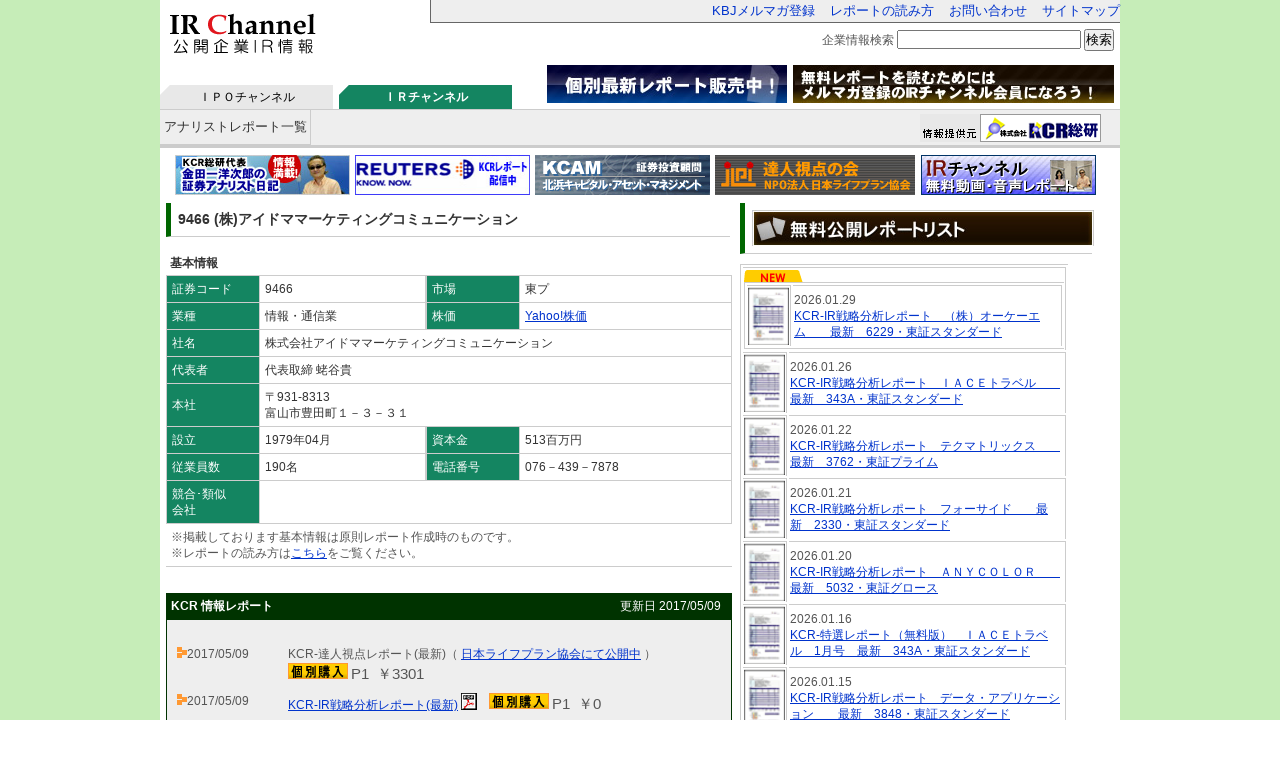

--- FILE ---
content_type: text/html
request_url: https://www.ir-channel.jp/report/c.cgi?code=9466
body_size: 12007
content:
<!DOCTYPE html PUBLIC "-//W3C//DTD XHTML 1.0 Transitional//EN" "https://www.w3.org/TR/xhtml1/DTD/xhtml1-transitional.dtd">
<html xmlns="https://www.w3.org/1999/xhtml" lang="ja" xml:lang="ja">
<head>
<meta http-equiv="Content-Type" content="text/html; charset=shift_jis" />
<title>IRチャンネル</title>
<meta name="keywords" content="" />
<meta name="description" content="" />
<meta http-equiv="content-script-type" content="text/javascript" />
<meta http-equiv="content-style-type" content="text/css" />
<link href="../css/common.css" rel="stylesheet" type="text/css" charset="Shift_JIS"  />
<link href="../css/top.css" rel="stylesheet" type="text/css" charset="Shift_JIS"  />
<link href="../css/jquery.slider.css" rel="stylesheet" type="text/css" charset="Shift_JIS"  />
<script src="../js/jquery.js" type="text/javascript"></script>
<script src="../js/common.js" type="text/javascript"></script>
<script src="../js/jquery.slider.min.js" type="text/javascript"></script>
<script type="text/javascript" src="https://www.kcam.co.jp/cart/js/func.js"></script>
<script src="cartCheck.js" type="text/javascript"></script>

<script type="text/javascript">
<!-- 

function freereportListOut(Enc)
{
	var Url = "../free_report_read.php?enc=" + Enc;
	var xhrObj = getXhrObj();
	xhrObj.open("get", Url,false);
	xhrObj.setRequestHeader("If-Modified-Since", "01 Jan 2000 00:00:00 GMT");
	xhrObj.send(null);
	var result = xhrObj.responseText;
	
	if(result){
		document.getElementById("free_report_list_div").innerHTML = result;
	}
	else{
		document.getElementById("free_report_list_div").innerHTML = "失敗";
	}
}

function reportListOut(Enc)
{
	var Url = "../report_read.php?enc=" + Enc;
	var xhrObj = getXhrObj();
	xhrObj.open("get", Url,false);
	xhrObj.setRequestHeader("If-Modified-Since", "01 Jan 2000 00:00:00 GMT");
	xhrObj.send(null);
	var result = xhrObj.responseText;
	
	if(result){
		document.getElementById("report_list_div").innerHTML = result;
	}
	else{
		document.getElementById("report_list_div").innerHTML = "失敗";
	}
}

function newsListOut(Enc)
{
	var Url = "../news_read.php?enc=" + Enc;
	var xhrObj = getXhrObj();
	xhrObj.open("get", Url,false);
	xhrObj.setRequestHeader("If-Modified-Since", "01 Jan 2000 00:00:00 GMT");
	xhrObj.send(null);
	var result = xhrObj.responseText;
	
	if(result){
		document.getElementById("news_list_div").innerHTML = result;
	}
	else{
		document.getElementById("news_list_div").innerHTML = "失敗";
	}
}
 -->
</script>
<script type="text/javascript">
//イベントスライド
$(function() {
	if($('#slideBox').children().length >=2 ){
		$('#slideBox').slider({
			showControls: true,
			autoplay: true,
			showPosition: true, //何枚目を見ているかを侮ｦ
			hoverPause: true, //マウスオーバーでストップ
			wait: 5000, //停止時間
			fade: 500, //フェード時間
			direction: "left" //移動方向
			});}
});
</script>
</head>
<body>

<div id="bg">
<div id="container">

<div id="header">
	<div class="clrfix">
		<div id="logo" class="left"><h1><a href="../"><img src="../images/common/logo.gif" alt="IRチャンネル" /></a></h1></div>
		
		<div id="logo_right" class="right">
			<div id="navi_up">
			<ul>
				<li><a href="http://www.ir-channel.jp/kbj.html">KBJメルマガ登録</a></li>
				<li><a href="http://www.ipo-channel.jp/newbie.html">レポートの読み方</a></li>
				<li><a href="http://www.ipo-channel.jp/contact.html">お問い合わせ</a></li>
				<li><a href="http://www.ipo-channel.jp/sitemap.html">サイトマップ</a></li>
			</ul>
			</div> 
			
			<div id="search_box">
			<form action="https://www.ir-channel.jp/report/search.cgi" method="post">
				<fieldset>
					<label for="search">企業情報検索</label>
					<input id="search" type="text" name="keyword" value="" />
					<input type="hidden" name="mode" value="confirm">
					<button type="submit" name="s">検索</button>
				</fieldset>
			</form>
			
			
			
			</div><!-- serch_box -->
		</div><!-- right -->
	</div><!-- clrfix -->
	
	<div class="clrfix">
  	<div id="navi_site" class="left">
	  <ul>
		  <li><a href="http://www.ipo-channel.jp/">ＩＰＯチャンネル</a></li>
		  <li class="on"><a href="http://www.ir-channel.jp/">ＩＲチャンネル</a></li>   
	  </ul>
	</div>
	<div id="head_bnr_up" class="right">
		<ul>
		<li><a href="http://www.kcam.co.jp/cart/report/list.php" target="_blank"><img src="../images/common/bnr_h_report.jpg" alt="個別レポート販売中！" /></a></li>
		<li><a href="http://www.ir-channel.jp/mmagazine/" target="_blank"><img src="../images/common/bnr_h_mmagazine.jpg" alt="無料レポートを読むためにはメルマガ登録のＩＲチャンネル会員になろう！" /></a></li>
		</ul>
	</div>
	</div><!--clrfix  -->
	  
	<div id="navi">
	  <ul>
		<!-- <li><a href="http://www.ir-channel.jp/report/c.cgi?m=0">マザーズch</a></li>
		<li><a href="http://www.ir-channel.jp/report/c.cgi?m=1">ジャスダックch</a></li>
		<li><a href="http://www.ir-channel.jp/report/c.cgi?m=3">名証セントレックスch</a></li>
		<li><a href="http://www.ir-channel.jp/report/c.cgi?m=5">札証アンビシャスch</a></li>
		<li><a href="http://www.ir-channel.jp/report/c.cgi?m=6">福証Ｑボードch</a></li>
		<li><a href="http://www.ir-channel.jp/report/c.cgi?m=7">グリーンシートch</a></li>
		<li><a href="http://www.ir-channel.jp/report/c.cgi?m=4">ベンチャーch</a></li> -->
		<li><a href="http://www.ir-channel.jp/report/">アナリストレポート一覧</a></li>
		<li class="bnr_kcr" style="width:200px;"><a href="http://www.kcr-inc.com/" target="_blank"><img src="../images/common/bnr_kcr.gif" alt="ＫＣＲ総研" width="181px" height="28px" /></a></li>
		</ul>
	</div><!-- navi -->


	<div class="head_bnr">
	<ul>
		<li><a href="http://ameblo.jp/kcr-inc/" target="_blank"><img src="../images/common/bnr_blog.jpg" alt="金田一洋次郎の証券アナリスト日記" /></a></li>
		<li><a href="https://commerce.jp.reuters.com/purchase/advancedSearch.do?providerList=25385" target="_blank" ><img src="../images/common/bnr_report.jpg" alt="REUTERS＜激|ート配信中" width="175px" height="40px"/></a></li>
		<li><a href="http://www.kcam.co.jp/" target="_blank"><img src="../images/common/bnr_kcam.gif" alt="KCAM" /></a></li>
		<li><a href="http://www.jlpi.jp/" target="_blank"><img src="../images/common/bnr_jlpi.gif" alt="達人視点の会" /></a></li>
		<li class="last"><a href="http://www.ir-channel.jp/movie_report/index.php?ty=2012" target="_blank"><img src="../images/common/bnr_movie.gif" alt="IRチャンネル" /></a></li>
	</ul>
	</div><!-- head_bnr -->

</div><!-- header -->

<div id="contents">

<div class="main">

<div id="top_up" class="clrfix">
<div class="left">
<div id="companydata">



<h1>9466&nbsp;(株)アイドママーケティングコミュニケーション</h1>



<p class="basic">基本情報</p>
<table summary="(株)アイドママーケティングコミュニケーション IPO情報" cellspacing="0" class="outer">
<tr><td class="outer">
<table summary="(株)アイドママーケティングコミュニケーション IPO情報（基本情報）" cellspacing="0" width="99%">
	<caption>(株)アイドママーケティングコミュニケーション IPO情報（基本情報） - IPO Channel</caption>
	<tr>
		<th></th>
		<th></th>
		<th></th>
		<th></th>
	</tr>
	<tr>
		<td class="cap">証券コード</td>

		<td class="bdy">9466&nbsp;</td>

		<td class="cap">市場</td>
		<td class="bdy">東プ&nbsp;</td>
	</tr>
	<tr>
		<td class="cap">業種</td>
		<td class="bdy">情報・通信業&nbsp;</td>
		<td class="cap">株価</td>
		<td class="bdy"><a href="https://stocks.finance.yahoo.co.jp/stocks/detail/?code=9466" target="_blank" class="blue">Yahoo!株価</font></a>&nbsp;</td>
	</tr>
	<tr>
		<td class="cap">社名</td>
		<td colspan="3" class="bdy">株式会社アイドママーケティングコミュニケーション&nbsp;</td>
	</tr>
	<tr>
		<td class="cap">代表者</td>
		<td class="bdy" colspan="3">代表取締&nbsp;蛯谷貴</td>
	</tr>
	<tr>
		<td class="cap">本社</td>
		<td colspan="3" class="bdy">〒931-8313<br />富山市豊田町１－３－３１&nbsp;&nbsp;</td>
	</tr>
	<tr> 
		<td class="cap">設立</td>
		<td class="bdy">1979年04月&nbsp;</td>
		<td class="cap">資本金</td>
		<td class="bdy">513百万円&nbsp;</td>
	</tr>
	<tr>
		<td class="cap">従業員数</td>
		<td class="bdy">190名&nbsp;</td>
		<td class="cap">電話番号</td>
		<td class="bdy">076－439－7878&nbsp;</td>
	</tr>

	<tr> 
		<td class="cap">競合･類似<br />会社</td>
		<td colspan="3" class="bdy">
&nbsp;</td>
	</tr>

	<tr>
		<td colspan="4" class="blnk">※掲載しております基本情報は原則レポート作成時のものです。<br />
		※レポートの読み方は<a href="http://www.ipo-channel.jp/newbie.html" target="_blank">こちら</a>をご覧ください。</td>
	</tr>



	<tr>
		<td colspan="4" class="non">&nbsp;</td>
	</tr>
</table>

</td></tr>
</table>



<table summary="(株)アイドママーケティングコミュニケーション IPO情報（レポート）" cellspacing="0" width="99%" class="report">
	<caption>(株)アイドママーケティングコミュニケーション IPO情報（レポート） - IPO Channel</caption>
	<tr>
		<th></th>
	</tr>
	<tr>
	  <td bgcolor="#003300" class="report">
		<table width="100%" border="0" cellspacing="0" cellpadding="1" class="report">
		  <tr> 
			<td class="expwb">KCR 情報レポート</td>
			<td align="right"><font color="#FFFFFF">更新日 2017/05/09&nbsp;&nbsp;</font></td		</table>
		<table width="100%" border="0" cellspacing="1" cellpadding="10" class="report">		  <tr> 
			<td bgcolor="#EEEEEE"><br> 
			  <table width="100%" border="0" cellspacing="0" cellpadding="2" class="report">
<tr><td width="20%" valign="top"><img src="https://www.ir-channel.jp/images/arrow03.gif" width="10" height="11">2017/05/09</td><td width="80%" valign="top">KCR-達人視点レポート(最新)（&nbsp;<a href="https://www.jlpi.jp/" target="_blank">日本ライフプラン協会にて公開中</a>&nbsp;） <img src="https://www.ir-channel.jp/images/spacer.gif" width="16" height="17" align="TOP" alt="" border="0"><script type="text/javascript">document.open();document.write(cart_url_callback('2017/05/09','KCR-達人視点レポート(最新)','9466'));document.close();</script></td></tr><tr><td width="20%" valign="top"><img src="https://www.ir-channel.jp/images/arrow03.gif" width="10" height="11">2017/05/09</td><td width="80%" valign="top"><a href="https://www.ir-channel.jp/report/freereport.cgi?code=1494481462064" target="_blank" class="blue">KCR-IR戦略分析レポート(最新)</a> <img src="https://www.ir-channel.jp/images/icn_pdf.gif" width="16" height="17" align="TOP" alt="PDF" border="0"><script type="text/javascript">document.open();document.write(cart_url_callback('2017/05/09','KCR-IR戦略分析レポート(最新)','9466'));document.close();</script></td></tr><tr><td width="20%" valign="top"><img src="https://www.ir-channel.jp/images/arrow03.gif" width="10" height="11">2016/02/29</td><td width="80%" valign="top">KCR-IPOレポート(最新)（&nbsp;<a href="https://www.jlpi.jp/" target="_blank">日本ライフプラン協会にて公開中</a>&nbsp;） <img src="https://www.ir-channel.jp/images/spacer.gif" width="16" height="17" align="TOP" alt="" border="0"><script type="text/javascript">document.open();document.write(cart_url_callback('2016/02/29','KCR-IPOレポート(最新)','9466'));document.close();</script></td></tr>
			  </table><br> <br> 
			</td>
		  </tr>
		</table>
	  </td>
	</tr>
	<tr>
		<td colspan="1" class="non">&nbsp;</td>
	</tr>
</table>










</div><!-- companydata -->

	</div><!-- left -->



<div class="right" style="margin-right:20px;width:360px;">

<div id="companylist" style="height:800px;overflow:auto;overflow-y:scroll;">



<h2><img src="../images/top/st_ir_list.jpg" alt="直近の無料公開レポートリスト" /></h2>

<div class="sub_scroll">
<div id="free_report_list_div">
</div><!-- free_report_list_div -->
<!-- free_report_list_field -->

<script type="text/javascript">
<!-- 

freereportListOut('UTF-8');
 -->
</script>

</div><!-- sub_scroll -->
</div>
</div>

</div>

	</div>

</div>

<div id="footer">
	<div id="foot_navi">
		<ul>
			<li><a href="http://www.ipo-channel.jp/about.html">会社情報</a></li>
			<li><a href="http://www.ipo-channel.jp/rule.html">利用規約</a></li>  
		</ul>
	</div><!-- foot_navi -->

	<div id="copyright">
		<p>Copyright (C) 2012 KCR Inc Rights Reserved.</p>
	</div>
</div><!-- footer -->

</div><!-- container -->


</div><!-- bg -->

</body>
</html>


--- FILE ---
content_type: text/html;charset=Shift_JIS
request_url: https://www.ir-channel.jp/report/cart_check.php?p_cd=9466&p_dt=2017/05/09&p_t=KCR-%E9%81%94%E4%BA%BA%E8%A6%96%E7%82%B9%E3%83%AC%E3%83%9D%E3%83%BC%E3%83%88(%E6%9C%80%E6%96%B0)
body_size: 272
content:
&nbsp;&nbsp;&nbsp;&nbsp;<a href="https://www.kcam.co.jp/cart/report/detail.php?p_id=2744" target="_blank"><img src="https://www.kcam.co.jp/cart/images/ec_site_cart_in.gif" /></a>&nbsp;<span style="font-size:15px;">P1&nbsp;&nbsp;￥3301</span><br />

--- FILE ---
content_type: text/html;charset=Shift_JIS
request_url: https://www.ir-channel.jp/report/cart_check.php?p_cd=9466&p_dt=2017/05/09&p_t=KCR-IR%E6%88%A6%E7%95%A5%E5%88%86%E6%9E%90%E3%83%AC%E3%83%9D%E3%83%BC%E3%83%88(%E6%9C%80%E6%96%B0)
body_size: 269
content:
&nbsp;&nbsp;&nbsp;&nbsp;<a href="https://www.kcam.co.jp/cart/report/detail.php?p_id=2743" target="_blank"><img src="https://www.kcam.co.jp/cart/images/ec_site_cart_in.gif" /></a>&nbsp;<span style="font-size:15px;">P1&nbsp;&nbsp;￥0</span><br />

--- FILE ---
content_type: text/html;charset=Shift_JIS
request_url: https://www.ir-channel.jp/report/cart_check.php?p_cd=9466&p_dt=2016/02/29&p_t=KCR-IPO%E3%83%AC%E3%83%9D%E3%83%BC%E3%83%88(%E6%9C%80%E6%96%B0)
body_size: 272
content:
&nbsp;&nbsp;&nbsp;&nbsp;<a href="https://www.kcam.co.jp/cart/report/detail.php?p_id=2141" target="_blank"><img src="https://www.kcam.co.jp/cart/images/ec_site_cart_in.gif" /></a>&nbsp;<span style="font-size:15px;">P1&nbsp;&nbsp;￥1100</span><br />

--- FILE ---
content_type: text/html;charset=UTF-8
request_url: https://www.ir-channel.jp/free_report_read.php?enc=UTF-8
body_size: 41517
content:
<table width="320">
<tbody>
<tr>
<td class="pickup" colspan="2">
<p><img src="https://www.ir-channel.jp/images/top/icon_repo_new.gif" alt="NEW" /></p>
<table>
<tr>
<td class="thum"><a href="https://www.ir-channel.jp/report/c.cgi?code=6229"><img src="https://www.ir-channel.jp/images/top/thum_repo_mini.gif" alt="" border="0" height="58" width="41"></a></td>
<td class="txt">2026.01.29<br>
<a href="https://www.ir-channel.jp/report/c.cgi?code=6229">KCR-IR戦略分析レポート　（株）オーケーエム　　最新　6229・東証スタンダード</a></td>
</tr>
</table>
</td>
</tr>
<tr>
<td class="thum"><a href="https://www.ir-channel.jp/report/c.cgi?code=343A"><img src="https://www.ir-channel.jp/images/top/thum_repo_mini.gif" alt="" border="0" height="58" width="41"></a></td>
<td class="txt">2026.01.26<br>
<a href="https://www.ir-channel.jp/report/c.cgi?code=343A">KCR-IR戦略分析レポート　ＩＡＣＥトラベル　　最新　343A・東証スタンダード</a></td>
</tr>
<tr>
<td class="thum"><a href="https://www.ir-channel.jp/report/c.cgi?code=3762"><img src="https://www.ir-channel.jp/images/top/thum_repo_mini.gif" alt="" border="0" height="58" width="41"></a></td>
<td class="txt">2026.01.22<br>
<a href="https://www.ir-channel.jp/report/c.cgi?code=3762">KCR-IR戦略分析レポート　テクマトリックス　　最新　3762・東証プライム</a></td>
</tr>
<tr>
<td class="thum"><a href="https://www.ir-channel.jp/report/c.cgi?code=2330"><img src="https://www.ir-channel.jp/images/top/thum_repo_mini.gif" alt="" border="0" height="58" width="41"></a></td>
<td class="txt">2026.01.21<br>
<a href="https://www.ir-channel.jp/report/c.cgi?code=2330">KCR-IR戦略分析レポート　フォーサイド　　最新　2330・東証スタンダード</a></td>
</tr>
<tr>
<td class="thum"><a href="https://www.ir-channel.jp/report/c.cgi?code=5032"><img src="https://www.ir-channel.jp/images/top/thum_repo_mini.gif" alt="" border="0" height="58" width="41"></a></td>
<td class="txt">2026.01.20<br>
<a href="https://www.ir-channel.jp/report/c.cgi?code=5032">KCR-IR戦略分析レポート　ＡＮＹＣＯＬＯＲ　　最新　5032・東証グロース</a></td>
</tr>
<tr>
<td class="thum"><a href="https://www.ir-channel.jp/report/c.cgi?code=343A"><img src="https://www.ir-channel.jp/images/top/thum_repo_mini.gif" alt="" border="0" height="58" width="41"></a></td>
<td class="txt">2026.01.16<br>
<a href="https://www.ir-channel.jp/report/c.cgi?code=343A">KCR-特選レポート（無料版）　ＩＡＣＥトラベル　1月号　最新　343A・東証スタンダード</a></td>
</tr>
<tr>
<td class="thum"><a href="https://www.ir-channel.jp/report/c.cgi?code=3848"><img src="https://www.ir-channel.jp/images/top/thum_repo_mini.gif" alt="" border="0" height="58" width="41"></a></td>
<td class="txt">2026.01.15<br>
<a href="https://www.ir-channel.jp/report/c.cgi?code=3848">KCR-IR戦略分析レポート　データ・アプリケーション　　最新　3848・東証スタンダード</a></td>
</tr>
<tr>
<td class="thum"><a href="https://www.ir-channel.jp/report/c.cgi?code=3683"><img src="https://www.ir-channel.jp/images/top/thum_repo_mini.gif" alt="" border="0" height="58" width="41"></a></td>
<td class="txt">2026.01.14<br>
<a href="https://www.ir-channel.jp/report/c.cgi?code=3683">KCR-IR戦略分析レポート　サイバーリンクス　　最新　3683・東証スタンダード</a></td>
</tr>
<tr>
<td class="thum"><a href="https://www.ir-channel.jp/report/c.cgi?code=2492"><img src="https://www.ir-channel.jp/images/top/thum_repo_mini.gif" alt="" border="0" height="58" width="41"></a></td>
<td class="txt">2026.01.13<br>
<a href="https://www.ir-channel.jp/report/c.cgi?code=2492">KCR-IR戦略分析レポート　インフォマート　　最新　2492・東証プライム</a></td>
</tr>
<tr>
<td class="thum"><a href="https://www.ir-channel.jp/report/c.cgi?code=5871"><img src="https://www.ir-channel.jp/images/top/thum_repo_mini.gif" alt="" border="0" height="58" width="41"></a></td>
<td class="txt">2026.01.09<br>
<a href="https://www.ir-channel.jp/report/c.cgi?code=5871">KCR-IR戦略分析レポート　SOLIZE Holdings　　最新　5871・東証スタンダード</a></td>
</tr>
<tr>
<td class="thum"><a href="https://www.ir-channel.jp/report/c.cgi?code=6403"><img src="https://www.ir-channel.jp/images/top/thum_repo_mini.gif" alt="" border="0" height="58" width="41"></a></td>
<td class="txt">2026.01.07<br>
<a href="https://www.ir-channel.jp/report/c.cgi?code=6403">KCR-IR戦略分析レポート　水道機工　　最新　6403・東証スタンダード</a></td>
</tr>
<tr>
<td class="thum"><a href="https://www.ir-channel.jp/report/c.cgi?code=6328"><img src="https://www.ir-channel.jp/images/top/thum_repo_mini.gif" alt="" border="0" height="58" width="41"></a></td>
<td class="txt">2026.01.06<br>
<a href="https://www.ir-channel.jp/report/c.cgi?code=6328">KCR-IR戦略分析レポート　荏原実業　　最新　6328・東証プライム</a></td>
</tr>
<tr>
<td class="thum"><a href="https://www.ir-channel.jp/report/c.cgi?code=6489"><img src="https://www.ir-channel.jp/images/top/thum_repo_mini.gif" alt="" border="0" height="58" width="41"></a></td>
<td class="txt">2026.01.05<br>
<a href="https://www.ir-channel.jp/report/c.cgi?code=6489">KCR-IR戦略分析レポート　前澤工業　　最新　6489・東証スタンダード</a></td>
</tr>
<tr>
<td class="thum"><a href="https://www.ir-channel.jp/report/c.cgi?code=4245"><img src="https://www.ir-channel.jp/images/top/thum_repo_mini.gif" alt="" border="0" height="58" width="41"></a></td>
<td class="txt">2025.12.30<br>
<a href="https://www.ir-channel.jp/report/c.cgi?code=4245">KCR-IR戦略分析レポート　ダイキアクシス　　最新　4245・東証スタンダード</a></td>
</tr>
<tr>
<td class="thum"><a href="https://www.ir-channel.jp/report/c.cgi?code=2391"><img src="https://www.ir-channel.jp/images/top/thum_repo_mini.gif" alt="" border="0" height="58" width="41"></a></td>
<td class="txt">2025.12.29<br>
<a href="https://www.ir-channel.jp/report/c.cgi?code=2391">KCR-IR戦略分析レポート　プラネット　　最新　2391・東証スタンダード</a></td>
</tr>
<tr>
<td class="thum"><a href="https://www.ir-channel.jp/report/c.cgi?code=3997"><img src="https://www.ir-channel.jp/images/top/thum_repo_mini.gif" alt="" border="0" height="58" width="41"></a></td>
<td class="txt">2025.12.28<br>
<a href="https://www.ir-channel.jp/report/c.cgi?code=3997">KCR-IR戦略分析レポート　トレードワークス　　最新　3997・東証スタンダード</a></td>
</tr>
<tr>
<td class="thum"><a href="https://www.ir-channel.jp/report/c.cgi?code=00001"><img src="https://www.ir-channel.jp/images/top/thum_repo_mini.gif" alt="" border="0" height="58" width="41"></a></td>
<td class="txt">2025.12.26<br>
<a href="https://www.ir-channel.jp/report/c.cgi?code=00001">KCR-特選レポート（無料版）　株式会社KCR総研　12月号　最新　00001・その他</a></td>
</tr>
<tr>
<td class="thum"><a href="https://www.ir-channel.jp/report/c.cgi?code=3802"><img src="https://www.ir-channel.jp/images/top/thum_repo_mini.gif" alt="" border="0" height="58" width="41"></a></td>
<td class="txt">2025.12.26<br>
<a href="https://www.ir-channel.jp/report/c.cgi?code=3802">KCR-特選レポート（無料版）　エコミック　12月号　最新　3802・東証スタンダード</a></td>
</tr>
<tr>
<td class="thum"><a href="https://www.ir-channel.jp/report/c.cgi?code=2782"><img src="https://www.ir-channel.jp/images/top/thum_repo_mini.gif" alt="" border="0" height="58" width="41"></a></td>
<td class="txt">2025.12.24<br>
<a href="https://www.ir-channel.jp/report/c.cgi?code=2782">KCR-IR戦略分析レポート　セリア　　最新　2782・東証スタンダード</a></td>
</tr>
<tr>
<td class="thum"><a href="https://www.ir-channel.jp/report/c.cgi?code=343A"><img src="https://www.ir-channel.jp/images/top/thum_repo_mini.gif" alt="" border="0" height="58" width="41"></a></td>
<td class="txt">2025.12.21<br>
<a href="https://www.ir-channel.jp/report/c.cgi?code=343A">KCR-IR戦略分析レポート　ＩＡＣＥトラベル　　最新　343A・東証スタンダード</a></td>
</tr>
<tr>
<td class="thum"><a href="https://www.ir-channel.jp/report/c.cgi?code=6862"><img src="https://www.ir-channel.jp/images/top/thum_repo_mini.gif" alt="" border="0" height="58" width="41"></a></td>
<td class="txt">2025.12.18<br>
<a href="https://www.ir-channel.jp/report/c.cgi?code=6862">KCR-IR戦略分析レポート　ミナトホールディングス　　最新　6862・東証スタンダード</a></td>
</tr>
<tr>
<td class="thum"><a href="https://www.ir-channel.jp/report/c.cgi?code=7369"><img src="https://www.ir-channel.jp/images/top/thum_repo_mini.gif" alt="" border="0" height="58" width="41"></a></td>
<td class="txt">2025.12.17<br>
<a href="https://www.ir-channel.jp/report/c.cgi?code=7369">KCR-IR戦略分析レポート　（株）メイホーホールディングス　　最新　7369・東証グロース</a></td>
</tr>
<tr>
<td class="thum"><a href="https://www.ir-channel.jp/report/c.cgi?code=9218"><img src="https://www.ir-channel.jp/images/top/thum_repo_mini.gif" alt="" border="0" height="58" width="41"></a></td>
<td class="txt">2025.12.16<br>
<a href="https://www.ir-channel.jp/report/c.cgi?code=9218">KCR-IR戦略分析レポート　メンタルヘルステクノロジーズ　　最新　9218・東証グロース</a></td>
</tr>
<tr>
<td class="thum"><a href="https://www.ir-channel.jp/report/c.cgi?code=7616"><img src="https://www.ir-channel.jp/images/top/thum_repo_mini.gif" alt="" border="0" height="58" width="41"></a></td>
<td class="txt">2025.12.12<br>
<a href="https://www.ir-channel.jp/report/c.cgi?code=7616">KCR-IR戦略分析レポート　コロワイド　　最新　7616・東証プライム</a></td>
</tr>
<tr>
<td class="thum"><a href="https://www.ir-channel.jp/report/c.cgi?code=00001"><img src="https://www.ir-channel.jp/images/top/thum_repo_mini.gif" alt="" border="0" height="58" width="41"></a></td>
<td class="txt">2025.11.28<br>
<a href="https://www.ir-channel.jp/report/c.cgi?code=00001">KCR-特選レポート（無料版）バリューHR（6078　東証プライム）　株式会社KCR総研　11月号　最新　00001・その他</a></td>
</tr>
<tr>
<td class="thum"><a href="https://www.ir-channel.jp/report/c.cgi?code=6078"><img src="https://www.ir-channel.jp/images/top/thum_repo_mini.gif" alt="" border="0" height="58" width="41"></a></td>
<td class="txt">2025.11.28<br>
<a href="https://www.ir-channel.jp/report/c.cgi?code=6078">KCR-特選レポート（無料版）バリューHR（6078　東証プライム）　バリューＨＲ　11月号　最新　6078・東証プライム</a></td>
</tr>
<tr>
<td class="thum"><a href="https://www.ir-channel.jp/report/c.cgi?code=8151"><img src="https://www.ir-channel.jp/images/top/thum_repo_mini.gif" alt="" border="0" height="58" width="41"></a></td>
<td class="txt">2025.11.26<br>
<a href="https://www.ir-channel.jp/report/c.cgi?code=8151">KCR-IR戦略分析レポート　東陽テクニカ　　最新　8151・東証プライム</a></td>
</tr>
<tr>
<td class="thum"><a href="https://www.ir-channel.jp/report/c.cgi?code=3548"><img src="https://www.ir-channel.jp/images/top/thum_repo_mini.gif" alt="" border="0" height="58" width="41"></a></td>
<td class="txt">2025.11.22<br>
<a href="https://www.ir-channel.jp/report/c.cgi?code=3548">KCR-IR戦略分析レポート　バロックジャパンリミテッド　　最新　3548・東証プライム</a></td>
</tr>
<tr>
<td class="thum"><a href="https://www.ir-channel.jp/report/c.cgi?code=4478"><img src="https://www.ir-channel.jp/images/top/thum_repo_mini.gif" alt="" border="0" height="58" width="41"></a></td>
<td class="txt">2025.11.21<br>
<a href="https://www.ir-channel.jp/report/c.cgi?code=4478">KCR-IR戦略分析レポート　フリー（株）　　最新　4478・東証グロース</a></td>
</tr>
<tr>
<td class="thum"><a href="https://www.ir-channel.jp/report/c.cgi?code=4060"><img src="https://www.ir-channel.jp/images/top/thum_repo_mini.gif" alt="" border="0" height="58" width="41"></a></td>
<td class="txt">2025.11.13<br>
<a href="https://www.ir-channel.jp/report/c.cgi?code=4060">KCR-IR戦略分析レポート　ｒａｋｕｍｏ（株）　　最新　4060・東証グロース</a></td>
</tr>
<tr>
<td class="thum"><a href="https://www.ir-channel.jp/report/c.cgi?code=4069"><img src="https://www.ir-channel.jp/images/top/thum_repo_mini.gif" alt="" border="0" height="58" width="41"></a></td>
<td class="txt">2025.11.10<br>
<a href="https://www.ir-channel.jp/report/c.cgi?code=4069">KCR-IR戦略分析レポート　 （株）ＢｌｕｅＭｅｍｅ　　最新　4069・東証グロース</a></td>
</tr>
<tr>
<td class="thum"><a href="https://www.ir-channel.jp/report/c.cgi?code=6775"><img src="https://www.ir-channel.jp/images/top/thum_repo_mini.gif" alt="" border="0" height="58" width="41"></a></td>
<td class="txt">2025.11.07<br>
<a href="https://www.ir-channel.jp/report/c.cgi?code=6775">KCR-IR戦略分析レポート　ＴＢグループ　　最新　6775・東証スタンダード</a></td>
</tr>
<tr>
<td class="thum"><a href="https://www.ir-channel.jp/report/c.cgi?code=3675"><img src="https://www.ir-channel.jp/images/top/thum_repo_mini.gif" alt="" border="0" height="58" width="41"></a></td>
<td class="txt">2025.11.07<br>
<a href="https://www.ir-channel.jp/report/c.cgi?code=3675">KCR-IR STRATEGY ANALYSIS　REPORT　Cross Marketing Group Inc.　　最新　3675・東証プライム</a></td>
</tr>
<tr>
<td class="thum"><a href="https://www.ir-channel.jp/report/c.cgi?code=3675"><img src="https://www.ir-channel.jp/images/top/thum_repo_mini.gif" alt="" border="0" height="58" width="41"></a></td>
<td class="txt">2025.11.07<br>
<a href="https://www.ir-channel.jp/report/c.cgi?code=3675">KCR-IR戦略分析レポート　クロス・マーケティンググループ　　最新　3675・東証プライム</a></td>
</tr>
<tr>
<td class="thum"><a href="https://www.ir-channel.jp/report/c.cgi?code=4197"><img src="https://www.ir-channel.jp/images/top/thum_repo_mini.gif" alt="" border="0" height="58" width="41"></a></td>
<td class="txt">2025.11.06<br>
<a href="https://www.ir-channel.jp/report/c.cgi?code=4197">KCR-IR戦略分析レポート　アスマーク　　最新　4197・東証スタンダード</a></td>
</tr>
<tr>
<td class="thum"><a href="https://www.ir-channel.jp/report/c.cgi?code=3936"><img src="https://www.ir-channel.jp/images/top/thum_repo_mini.gif" alt="" border="0" height="58" width="41"></a></td>
<td class="txt">2025.11.04<br>
<a href="https://www.ir-channel.jp/report/c.cgi?code=3936">KCR-IR戦略分析レポート　グローバルウェイ　　最新　3936・東証グロース</a></td>
</tr>
<tr>
<td class="thum"><a href="https://www.ir-channel.jp/report/c.cgi?code=343A"><img src="https://www.ir-channel.jp/images/top/thum_repo_mini.gif" alt="" border="0" height="58" width="41"></a></td>
<td class="txt">2025.10.30<br>
<a href="https://www.ir-channel.jp/report/c.cgi?code=343A">KCR-IR戦略分析レポート　ＩＡＣＥトラベル　　最新　343A・東証スタンダード</a></td>
</tr>
<tr>
<td class="thum"><a href="https://www.ir-channel.jp/report/c.cgi?code=3542"><img src="https://www.ir-channel.jp/images/top/thum_repo_mini.gif" alt="" border="0" height="58" width="41"></a></td>
<td class="txt">2025.10.28<br>
<a href="https://www.ir-channel.jp/report/c.cgi?code=3542">KCR-IR戦略分析レポート　ベガコーポレーション　　最新　3542・東証グロース</a></td>
</tr>
<tr>
<td class="thum"><a href="https://www.ir-channel.jp/report/c.cgi?code=3771"><img src="https://www.ir-channel.jp/images/top/thum_repo_mini.gif" alt="" border="0" height="58" width="41"></a></td>
<td class="txt">2025.10.27<br>
<a href="https://www.ir-channel.jp/report/c.cgi?code=3771">KCR-IR戦略分析レポート　システムリサーチ　　最新　3771・東証プライム</a></td>
</tr>
<tr>
<td class="thum"><a href="https://www.ir-channel.jp/report/c.cgi?code=3902"><img src="https://www.ir-channel.jp/images/top/thum_repo_mini.gif" alt="" border="0" height="58" width="41"></a></td>
<td class="txt">2025.10.23<br>
<a href="https://www.ir-channel.jp/report/c.cgi?code=3902">KCR-IR戦略分析レポート　メディカル・データ・ビジョン　　最新　3902・東証プライム</a></td>
</tr>
<tr>
<td class="thum"><a href="https://www.ir-channel.jp/report/c.cgi?code=9218"><img src="https://www.ir-channel.jp/images/top/thum_repo_mini.gif" alt="" border="0" height="58" width="41"></a></td>
<td class="txt">2025.10.23<br>
<a href="https://www.ir-channel.jp/report/c.cgi?code=9218">KCR-IR戦略分析レポート　メンタルヘルステクノロジーズ　　最新　9218・東証グロース</a></td>
</tr>
<tr>
<td class="thum"><a href="https://www.ir-channel.jp/report/c.cgi?code=336A"><img src="https://www.ir-channel.jp/images/top/thum_repo_mini.gif" alt="" border="0" height="58" width="41"></a></td>
<td class="txt">2025.10.22<br>
<a href="https://www.ir-channel.jp/report/c.cgi?code=336A">KCR-IR戦略分析レポート　ダイナミックマッププラットフォーム　　最新　336A・東証グロース</a></td>
</tr>
<tr>
<td class="thum"><a href="https://www.ir-channel.jp/report/c.cgi?code=6203"><img src="https://www.ir-channel.jp/images/top/thum_repo_mini.gif" alt="" border="0" height="58" width="41"></a></td>
<td class="txt">2025.10.21<br>
<a href="https://www.ir-channel.jp/report/c.cgi?code=6203">KCR-IR戦略分析レポート　豊和工業　　最新　6203・東証スタンダード</a></td>
</tr>
<tr>
<td class="thum"><a href="https://www.ir-channel.jp/report/c.cgi?code=6078"><img src="https://www.ir-channel.jp/images/top/thum_repo_mini.gif" alt="" border="0" height="58" width="41"></a></td>
<td class="txt">2025.10.20<br>
<a href="https://www.ir-channel.jp/report/c.cgi?code=6078">KCR-IR戦略分析レポート　バリューＨＲ　　最新　6078・東証プライム</a></td>
</tr>
<tr>
<td class="thum"><a href="https://www.ir-channel.jp/report/c.cgi?code=3802"><img src="https://www.ir-channel.jp/images/top/thum_repo_mini.gif" alt="" border="0" height="58" width="41"></a></td>
<td class="txt">2025.10.14<br>
<a href="https://www.ir-channel.jp/report/c.cgi?code=3802">KCR-IR戦略分析レポート　エコミック　　最新　3802・東証スタンダード</a></td>
</tr>
<tr>
<td class="thum"><a href="https://www.ir-channel.jp/report/c.cgi?code=6524"><img src="https://www.ir-channel.jp/images/top/thum_repo_mini.gif" alt="" border="0" height="58" width="41"></a></td>
<td class="txt">2025.10.06<br>
<a href="https://www.ir-channel.jp/report/c.cgi?code=6524">KCR-IR STRATEGY ANALYSIS　REPORT　Kohoku Kogyo CO.LTD. 　　最新　6524・東証スタンダード</a></td>
</tr>
<tr>
<td class="thum"><a href="https://www.ir-channel.jp/report/c.cgi?code=6524"><img src="https://www.ir-channel.jp/images/top/thum_repo_mini.gif" alt="" border="0" height="58" width="41"></a></td>
<td class="txt">2025.10.06<br>
<a href="https://www.ir-channel.jp/report/c.cgi?code=6524">KCR-IR戦略分析レポート　湖北工業(株）　　最新　6524・東証スタンダード</a></td>
</tr>
<tr>
<td class="thum"><a href="https://www.ir-channel.jp/report/c.cgi?code=6094"><img src="https://www.ir-channel.jp/images/top/thum_repo_mini.gif" alt="" border="0" height="58" width="41"></a></td>
<td class="txt">2025.10.05<br>
<a href="https://www.ir-channel.jp/report/c.cgi?code=6094">KCR-IR戦略分析レポート　フリークアウト・ホールディングス　　最新　6094・東証グロース</a></td>
</tr>
<tr>
<td class="thum"><a href="https://www.ir-channel.jp/report/c.cgi?code=338A"><img src="https://www.ir-channel.jp/images/top/thum_repo_mini.gif" alt="" border="0" height="58" width="41"></a></td>
<td class="txt">2025.10.04<br>
<a href="https://www.ir-channel.jp/report/c.cgi?code=338A">KCR-IR戦略分析レポート　ZenmuTech　　最新　338A・東証グロース</a></td>
</tr>
<tr>
<td class="thum"><a href="https://www.ir-channel.jp/report/c.cgi?code=6229"><img src="https://www.ir-channel.jp/images/top/thum_repo_mini.gif" alt="" border="0" height="58" width="41"></a></td>
<td class="txt">2025.10.03<br>
<a href="https://www.ir-channel.jp/report/c.cgi?code=6229">KCR-IR STRATEGY ANALYSIS　REPORT　Okumura Engineering corp. 　　最新　6229・東証スタンダード</a></td>
</tr>
<tr>
<td class="thum"><a href="https://www.ir-channel.jp/report/c.cgi?code=6229"><img src="https://www.ir-channel.jp/images/top/thum_repo_mini.gif" alt="" border="0" height="58" width="41"></a></td>
<td class="txt">2025.10.03<br>
<a href="https://www.ir-channel.jp/report/c.cgi?code=6229">KCR-IR戦略分析レポート　（株）オーケーエム　　最新　6229・東証スタンダード</a></td>
</tr>
<tr>
<td class="thum"><a href="https://www.ir-channel.jp/report/c.cgi?code=7066"><img src="https://www.ir-channel.jp/images/top/thum_repo_mini.gif" alt="" border="0" height="58" width="41"></a></td>
<td class="txt">2025.09.30<br>
<a href="https://www.ir-channel.jp/report/c.cgi?code=7066">KCR-IR STRATEGY ANALYSIS　REPORT　Peers Co.Ltd.　　最新　7066・東証グロース</a></td>
</tr>
<tr>
<td class="thum"><a href="https://www.ir-channel.jp/report/c.cgi?code=7066"><img src="https://www.ir-channel.jp/images/top/thum_repo_mini.gif" alt="" border="0" height="58" width="41"></a></td>
<td class="txt">2025.09.30<br>
<a href="https://www.ir-channel.jp/report/c.cgi?code=7066">KCR-IR戦略分析レポート　（株）ピアズ　　最新　7066・東証グロース</a></td>
</tr>
<tr>
<td class="thum"><a href="https://www.ir-channel.jp/report/c.cgi?code=6238"><img src="https://www.ir-channel.jp/images/top/thum_repo_mini.gif" alt="" border="0" height="58" width="41"></a></td>
<td class="txt">2025.09.29<br>
<a href="https://www.ir-channel.jp/report/c.cgi?code=6238">KCR-IR STRATEGY ANALYSIS　REPORT　FURYU Corporation　　最新　6238・東証プライム</a></td>
</tr>
<tr>
<td class="thum"><a href="https://www.ir-channel.jp/report/c.cgi?code=6238"><img src="https://www.ir-channel.jp/images/top/thum_repo_mini.gif" alt="" border="0" height="58" width="41"></a></td>
<td class="txt">2025.09.29<br>
<a href="https://www.ir-channel.jp/report/c.cgi?code=6238">KCR-IR戦略分析レポート　フリュー　　最新　6238・東証プライム</a></td>
</tr>
<tr>
<td class="thum"><a href="https://www.ir-channel.jp/report/c.cgi?code=2330"><img src="https://www.ir-channel.jp/images/top/thum_repo_mini.gif" alt="" border="0" height="58" width="41"></a></td>
<td class="txt">2025.09.26<br>
<a href="https://www.ir-channel.jp/report/c.cgi?code=2330">KCR-IR戦略分析レポート　フォーサイド　　最新　2330・東証スタンダード</a></td>
</tr>
<tr>
<td class="thum"><a href="https://www.ir-channel.jp/report/c.cgi?code=6045"><img src="https://www.ir-channel.jp/images/top/thum_repo_mini.gif" alt="" border="0" height="58" width="41"></a></td>
<td class="txt">2025.09.25<br>
<a href="https://www.ir-channel.jp/report/c.cgi?code=6045">KCR-IR戦略分析レポート　レントラックス　　最新　6045・東証グロース</a></td>
</tr>
<tr>
<td class="thum"><a href="https://www.ir-channel.jp/report/c.cgi?code=7865"><img src="https://www.ir-channel.jp/images/top/thum_repo_mini.gif" alt="" border="0" height="58" width="41"></a></td>
<td class="txt">2025.09.11<br>
<a href="https://www.ir-channel.jp/report/c.cgi?code=7865">KCR-IR戦略分析レポート　ピープル　　最新　7865・東証スタンダード</a></td>
</tr>
<tr>
<td class="thum"><a href="https://www.ir-channel.jp/report/c.cgi?code=9337"><img src="https://www.ir-channel.jp/images/top/thum_repo_mini.gif" alt="" border="0" height="58" width="41"></a></td>
<td class="txt">2025.09.10<br>
<a href="https://www.ir-channel.jp/report/c.cgi?code=9337">KCR-IR STRATEGY ANALYSIS　REPORT　toridori Inc. 　　最新　9337・東証グロース</a></td>
</tr>
<tr>
<td class="thum"><a href="https://www.ir-channel.jp/report/c.cgi?code=9337"><img src="https://www.ir-channel.jp/images/top/thum_repo_mini.gif" alt="" border="0" height="58" width="41"></a></td>
<td class="txt">2025.09.10<br>
<a href="https://www.ir-channel.jp/report/c.cgi?code=9337">KCR-IR戦略分析レポート　トリドリ　　最新　9337・東証グロース</a></td>
</tr>
<tr>
<td class="thum"><a href="https://www.ir-channel.jp/report/c.cgi?code=4449"><img src="https://www.ir-channel.jp/images/top/thum_repo_mini.gif" alt="" border="0" height="58" width="41"></a></td>
<td class="txt">2025.09.09<br>
<a href="https://www.ir-channel.jp/report/c.cgi?code=4449">KCR-IR STRATEGY ANALYSIS　REPORT　giftee Inc.　　最新　4449・東証グロース</a></td>
</tr>
<tr>
<td class="thum"><a href="https://www.ir-channel.jp/report/c.cgi?code=4449"><img src="https://www.ir-channel.jp/images/top/thum_repo_mini.gif" alt="" border="0" height="58" width="41"></a></td>
<td class="txt">2025.09.09<br>
<a href="https://www.ir-channel.jp/report/c.cgi?code=4449">KCR-IR STRATEGY ANALYSIS　REPORT　（株）ギフティ　　最新　4449・東証グロース</a></td>
</tr>
<tr>
<td class="thum"><a href="https://www.ir-channel.jp/report/c.cgi?code=248A"><img src="https://www.ir-channel.jp/images/top/thum_repo_mini.gif" alt="" border="0" height="58" width="41"></a></td>
<td class="txt">2025.09.08<br>
<a href="https://www.ir-channel.jp/report/c.cgi?code=248A">KCR-IR戦略分析レポート　キッズスター　　最新　248A・東証グロース</a></td>
</tr>
<tr>
<td class="thum"><a href="https://www.ir-channel.jp/report/c.cgi?code=3350"><img src="https://www.ir-channel.jp/images/top/thum_repo_mini.gif" alt="" border="0" height="58" width="41"></a></td>
<td class="txt">2025.09.06<br>
<a href="https://www.ir-channel.jp/report/c.cgi?code=3350">KCR-IR戦略分析レポート　メタプラネット　　最新　3350・東証スタンダード</a></td>
</tr>
<tr>
<td class="thum"><a href="https://www.ir-channel.jp/report/c.cgi?code=5574"><img src="https://www.ir-channel.jp/images/top/thum_repo_mini.gif" alt="" border="0" height="58" width="41"></a></td>
<td class="txt">2025.09.05<br>
<a href="https://www.ir-channel.jp/report/c.cgi?code=5574">KCR-IR戦略分析レポート　ＡＢＥＪＡ　　最新　5574・東証グロース</a></td>
</tr>
<tr>
<td class="thum"><a href="https://www.ir-channel.jp/report/c.cgi?code=2736"><img src="https://www.ir-channel.jp/images/top/thum_repo_mini.gif" alt="" border="0" height="58" width="41"></a></td>
<td class="txt">2025.09.04<br>
<a href="https://www.ir-channel.jp/report/c.cgi?code=2736">KCR-IR戦略分析レポート　フェスタリアホールディングス　　最新　2736・東証スタンダード</a></td>
</tr>
<tr>
<td class="thum"><a href="https://www.ir-channel.jp/report/c.cgi?code=9904"><img src="https://www.ir-channel.jp/images/top/thum_repo_mini.gif" alt="" border="0" height="58" width="41"></a></td>
<td class="txt">2025.09.03<br>
<a href="https://www.ir-channel.jp/report/c.cgi?code=9904">KCR-IR戦略分析レポート　ベリテ　　最新　9904・東証スタンダード</a></td>
</tr>
<tr>
<td class="thum"><a href="https://www.ir-channel.jp/report/c.cgi?code=8008"><img src="https://www.ir-channel.jp/images/top/thum_repo_mini.gif" alt="" border="0" height="58" width="41"></a></td>
<td class="txt">2025.09.02<br>
<a href="https://www.ir-channel.jp/report/c.cgi?code=8008">KCR-IR STRATEGY ANALYSIS　REPORT　Yondoshi Holdings Inc.　　最新　8008・東証プライム</a></td>
</tr>
<tr>
<td class="thum"><a href="https://www.ir-channel.jp/report/c.cgi?code=8008"><img src="https://www.ir-channel.jp/images/top/thum_repo_mini.gif" alt="" border="0" height="58" width="41"></a></td>
<td class="txt">2025.09.02<br>
<a href="https://www.ir-channel.jp/report/c.cgi?code=8008">KCR-IR戦略分析レポート　４℃ホールディングス　　最新　8008・東証プライム</a></td>
</tr>
<tr>
<td class="thum"><a href="https://www.ir-channel.jp/report/c.cgi?code=343A"><img src="https://www.ir-channel.jp/images/top/thum_repo_mini.gif" alt="" border="0" height="58" width="41"></a></td>
<td class="txt">2025.08.28<br>
<a href="https://www.ir-channel.jp/report/c.cgi?code=343A">KCR-IR戦略分析レポート　ＩＡＣＥトラベル　　最新　343A・東証スタンダード</a></td>
</tr>
<tr>
<td class="thum"><a href="https://www.ir-channel.jp/report/c.cgi?code=4245"><img src="https://www.ir-channel.jp/images/top/thum_repo_mini.gif" alt="" border="0" height="58" width="41"></a></td>
<td class="txt">2025.08.26<br>
<a href="https://www.ir-channel.jp/report/c.cgi?code=4245">KCR-IR STRATEGY ANALYSIS　REPORT　Daiki Axis Co. Ltd.　　最新　4245・東証スタンダード</a></td>
</tr>
<tr>
<td class="thum"><a href="https://www.ir-channel.jp/report/c.cgi?code=4245"><img src="https://www.ir-channel.jp/images/top/thum_repo_mini.gif" alt="" border="0" height="58" width="41"></a></td>
<td class="txt">2025.08.26<br>
<a href="https://www.ir-channel.jp/report/c.cgi?code=4245">KCR-IR戦略分析レポート　ダイキアクシス　　最新　4245・東証スタンダード</a></td>
</tr>
<tr>
<td class="thum"><a href="https://www.ir-channel.jp/report/c.cgi?code=00001"><img src="https://www.ir-channel.jp/images/top/thum_repo_mini.gif" alt="" border="0" height="58" width="41"></a></td>
<td class="txt">2025.08.25<br>
<a href="https://www.ir-channel.jp/report/c.cgi?code=00001">KCR-特選レポート（無料版）TBグループ（6775　東証スタンダード）　株式会社KCR総研　7月号　過去　00001・名証プレミア</a></td>
</tr>
<tr>
<td class="thum"><a href="https://www.ir-channel.jp/report/c.cgi?code=6775"><img src="https://www.ir-channel.jp/images/top/thum_repo_mini.gif" alt="" border="0" height="58" width="41"></a></td>
<td class="txt">2025.08.25<br>
<a href="https://www.ir-channel.jp/report/c.cgi?code=6775">KCR-特選レポート（無料版）TBグループ（6775　東証スタンダード）　ＴＢグループ　7月号　過去　6775・東証スタンダード</a></td>
</tr>
<tr>
<td class="thum"><a href="https://www.ir-channel.jp/report/c.cgi?code=247A"><img src="https://www.ir-channel.jp/images/top/thum_repo_mini.gif" alt="" border="0" height="58" width="41"></a></td>
<td class="txt">2025.08.24<br>
<a href="https://www.ir-channel.jp/report/c.cgi?code=247A">KCR-IR STRATEGY ANALYSIS　REPORT　AI ROBOTICS INC　　最新　247A・東証グロース</a></td>
</tr>
<tr>
<td class="thum"><a href="https://www.ir-channel.jp/report/c.cgi?code=247A"><img src="https://www.ir-channel.jp/images/top/thum_repo_mini.gif" alt="" border="0" height="58" width="41"></a></td>
<td class="txt">2025.08.24<br>
<a href="https://www.ir-channel.jp/report/c.cgi?code=247A">KCR-IR戦略分析レポート　Ａｉロボティクス　　最新　247A・東証グロース</a></td>
</tr>
<tr>
<td class="thum"><a href="https://www.ir-channel.jp/report/c.cgi?code=3741"><img src="https://www.ir-channel.jp/images/top/thum_repo_mini.gif" alt="" border="0" height="58" width="41"></a></td>
<td class="txt">2025.08.20<br>
<a href="https://www.ir-channel.jp/report/c.cgi?code=3741">KCR-IR STRATEGY ANALYSIS　REPORT　Systems Engineering Consultants Co.LTD.　　最新　3741・東証プライム</a></td>
</tr>
<tr>
<td class="thum"><a href="https://www.ir-channel.jp/report/c.cgi?code=3741"><img src="https://www.ir-channel.jp/images/top/thum_repo_mini.gif" alt="" border="0" height="58" width="41"></a></td>
<td class="txt">2025.08.20<br>
<a href="https://www.ir-channel.jp/report/c.cgi?code=3741">KCR-IR戦略分析レポート　セック　　最新　3741・東証プライム</a></td>
</tr>
<tr>
<td class="thum"><a href="https://www.ir-channel.jp/report/c.cgi?code=6862"><img src="https://www.ir-channel.jp/images/top/thum_repo_mini.gif" alt="" border="0" height="58" width="41"></a></td>
<td class="txt">2025.08.12<br>
<a href="https://www.ir-channel.jp/report/c.cgi?code=6862">KCR-IR STRATEGY ANALYSIS　REPORT　MINATO HOLDINGS INC.　　最新　6862・東証スタンダード</a></td>
</tr>
<tr>
<td class="thum"><a href="https://www.ir-channel.jp/report/c.cgi?code=6862"><img src="https://www.ir-channel.jp/images/top/thum_repo_mini.gif" alt="" border="0" height="58" width="41"></a></td>
<td class="txt">2025.08.12<br>
<a href="https://www.ir-channel.jp/report/c.cgi?code=6862">KCR-IR戦略分析レポート　ミナトホールディングス　　最新　6862・東証スタンダード</a></td>
</tr>
<tr>
<td class="thum"><a href="https://www.ir-channel.jp/report/c.cgi?code=6866"><img src="https://www.ir-channel.jp/images/top/thum_repo_mini.gif" alt="" border="0" height="58" width="41"></a></td>
<td class="txt">2025.08.08<br>
<a href="https://www.ir-channel.jp/report/c.cgi?code=6866">KCR-IR STRATEGY ANALYSIS　REPORT　Hioki E.E. Corporation　　最新　6866・東証プライム</a></td>
</tr>
<tr>
<td class="thum"><a href="https://www.ir-channel.jp/report/c.cgi?code=6866"><img src="https://www.ir-channel.jp/images/top/thum_repo_mini.gif" alt="" border="0" height="58" width="41"></a></td>
<td class="txt">2025.08.08<br>
<a href="https://www.ir-channel.jp/report/c.cgi?code=6866">KCR-IR戦略分析レポート　ＨＩＯＫＩ　　最新　6866・東証プライム</a></td>
</tr>
<tr>
<td class="thum"><a href="https://www.ir-channel.jp/report/c.cgi?code=8151"><img src="https://www.ir-channel.jp/images/top/thum_repo_mini.gif" alt="" border="0" height="58" width="41"></a></td>
<td class="txt">2025.08.07<br>
<a href="https://www.ir-channel.jp/report/c.cgi?code=8151">KCR-IR STRATEGY ANALYSIS　REPORT　TOYO Corporation　　最新　8151・東証プライム</a></td>
</tr>
<tr>
<td class="thum"><a href="https://www.ir-channel.jp/report/c.cgi?code=8151"><img src="https://www.ir-channel.jp/images/top/thum_repo_mini.gif" alt="" border="0" height="58" width="41"></a></td>
<td class="txt">2025.08.07<br>
<a href="https://www.ir-channel.jp/report/c.cgi?code=8151">KCR-IR戦略分析レポート　東陽テクニカ　　最新　8151・東証プライム</a></td>
</tr>
<tr>
<td class="thum"><a href="https://www.ir-channel.jp/report/c.cgi?code=6309"><img src="https://www.ir-channel.jp/images/top/thum_repo_mini.gif" alt="" border="0" height="58" width="41"></a></td>
<td class="txt">2025.07.31<br>
<a href="https://www.ir-channel.jp/report/c.cgi?code=6309">KCR-IR STRATEGY ANALYSIS　REPORT　Tomoe Engineering Co. Ltd.　　最新　6309・東証プライム</a></td>
</tr>
<tr>
<td class="thum"><a href="https://www.ir-channel.jp/report/c.cgi?code=6309"><img src="https://www.ir-channel.jp/images/top/thum_repo_mini.gif" alt="" border="0" height="58" width="41"></a></td>
<td class="txt">2025.07.31<br>
<a href="https://www.ir-channel.jp/report/c.cgi?code=6309">KCR-IR戦略分析レポート　巴工業　　最新　6309・東証プライム</a></td>
</tr>
<tr>
<td class="thum"><a href="https://www.ir-channel.jp/report/c.cgi?code=7674"><img src="https://www.ir-channel.jp/images/top/thum_repo_mini.gif" alt="" border="0" height="58" width="41"></a></td>
<td class="txt">2025.07.30<br>
<a href="https://www.ir-channel.jp/report/c.cgi?code=7674">KCR-IR STRATEGY ANALYSIS　REPORT　NATTY SWANKY holdings Co.Ltd.　　最新　7674・東証グロース</a></td>
</tr>
<tr>
<td class="thum"><a href="https://www.ir-channel.jp/report/c.cgi?code=7674"><img src="https://www.ir-channel.jp/images/top/thum_repo_mini.gif" alt="" border="0" height="58" width="41"></a></td>
<td class="txt">2025.07.30<br>
<a href="https://www.ir-channel.jp/report/c.cgi?code=7674">KCR-IR戦略分析レポート　NATTY SWANKYホールディングス　　最新　7674・東証グロース</a></td>
</tr>
<tr>
<td class="thum"><a href="https://www.ir-channel.jp/report/c.cgi?code=1930"><img src="https://www.ir-channel.jp/images/top/thum_repo_mini.gif" alt="" border="0" height="58" width="41"></a></td>
<td class="txt">2025.07.29<br>
<a href="https://www.ir-channel.jp/report/c.cgi?code=1930">KCR-IR STRATEGY ANALYSIS　REPORT　Hokuriku Electrical Construction Co.Ltd.　　最新　1930・東証プライム</a></td>
</tr>
<tr>
<td class="thum"><a href="https://www.ir-channel.jp/report/c.cgi?code=1930"><img src="https://www.ir-channel.jp/images/top/thum_repo_mini.gif" alt="" border="0" height="58" width="41"></a></td>
<td class="txt">2025.07.29<br>
<a href="https://www.ir-channel.jp/report/c.cgi?code=1930">KCR-IR戦略分析レポート　北陸電気工事　　最新　1930・東証プライム</a></td>
</tr>
<tr>
<td class="thum"><a href="https://www.ir-channel.jp/report/c.cgi?code=325A"><img src="https://www.ir-channel.jp/images/top/thum_repo_mini.gif" alt="" border="0" height="58" width="41"></a></td>
<td class="txt">2025.07.24<br>
<a href="https://www.ir-channel.jp/report/c.cgi?code=325A">KCR-IR STRATEGY ANALYSIS　REPORT　TENTIAL INC　　最新　325A・東証グロース</a></td>
</tr>
<tr>
<td class="thum"><a href="https://www.ir-channel.jp/report/c.cgi?code=325A"><img src="https://www.ir-channel.jp/images/top/thum_repo_mini.gif" alt="" border="0" height="58" width="41"></a></td>
<td class="txt">2025.07.24<br>
<a href="https://www.ir-channel.jp/report/c.cgi?code=325A">KCR-IR戦略分析レポート　ＴＥＮＴＩＡＬ　　最新　325A・東証グロース</a></td>
</tr>
<tr>
<td class="thum"><a href="https://www.ir-channel.jp/report/c.cgi?code=9211"><img src="https://www.ir-channel.jp/images/top/thum_repo_mini.gif" alt="" border="0" height="58" width="41"></a></td>
<td class="txt">2025.07.23<br>
<a href="https://www.ir-channel.jp/report/c.cgi?code=9211">KCR-IR STRATEGY ANALYSIS　REPORT　f-code Inc.　　最新　9211・東証グロース</a></td>
</tr>
<tr>
<td class="thum"><a href="https://www.ir-channel.jp/report/c.cgi?code=9211"><img src="https://www.ir-channel.jp/images/top/thum_repo_mini.gif" alt="" border="0" height="58" width="41"></a></td>
<td class="txt">2025.07.23<br>
<a href="https://www.ir-channel.jp/report/c.cgi?code=9211">KCR-IR戦略分析レポート　(株）エフ・コード　　最新　9211・東証グロース</a></td>
</tr>
<tr>
<td class="thum"><a href="https://www.ir-channel.jp/report/c.cgi?code=367A"><img src="https://www.ir-channel.jp/images/top/thum_repo_mini.gif" alt="" border="0" height="58" width="41"></a></td>
<td class="txt">2025.07.22<br>
<a href="https://www.ir-channel.jp/report/c.cgi?code=367A">KCR-IR STRATEGY ANALYSIS　REPORT　プリモグローバルホールディングス　　最新　367A・東証スタンダード</a></td>
</tr>
<tr>
<td class="thum"><a href="https://www.ir-channel.jp/report/c.cgi?code=367A"><img src="https://www.ir-channel.jp/images/top/thum_repo_mini.gif" alt="" border="0" height="58" width="41"></a></td>
<td class="txt">2025.07.22<br>
<a href="https://www.ir-channel.jp/report/c.cgi?code=367A">KCR-IR戦略分析レポート　プリモグローバルホールディングス　　最新　367A・東証スタンダード</a></td>
</tr>
<tr>
<td class="thum"><a href="https://www.ir-channel.jp/report/c.cgi?code=341A"><img src="https://www.ir-channel.jp/images/top/thum_repo_mini.gif" alt="" border="0" height="58" width="41"></a></td>
<td class="txt">2025.07.21<br>
<a href="https://www.ir-channel.jp/report/c.cgi?code=341A">KCR-IR戦略分析レポート　トヨコー　　最新　341A・東証グロース</a></td>
</tr>
<tr>
<td class="thum"><a href="https://www.ir-channel.jp/report/c.cgi?code=7836"><img src="https://www.ir-channel.jp/images/top/thum_repo_mini.gif" alt="" border="0" height="58" width="41"></a></td>
<td class="txt">2025.07.17<br>
<a href="https://www.ir-channel.jp/report/c.cgi?code=7836">KCR-IR戦略分析レポート　アビックス　　最新　7836・東証スタンダード</a></td>
</tr>
<tr>
<td class="thum"><a href="https://www.ir-channel.jp/report/c.cgi?code=4431"><img src="https://www.ir-channel.jp/images/top/thum_repo_mini.gif" alt="" border="0" height="58" width="41"></a></td>
<td class="txt">2025.07.17<br>
<a href="https://www.ir-channel.jp/report/c.cgi?code=4431">KCR-IR戦略分析レポート　（株）スマレジ　　最新　4431・東証グロース</a></td>
</tr>
<tr>
<td class="thum"><a href="https://www.ir-channel.jp/report/c.cgi?code=4056"><img src="https://www.ir-channel.jp/images/top/thum_repo_mini.gif" alt="" border="0" height="58" width="41"></a></td>
<td class="txt">2025.07.17<br>
<a href="https://www.ir-channel.jp/report/c.cgi?code=4056">KCR-IR STRATEGY ANALYSIS　REPORT　ニューラルグループ　　最新　4056・東証グロース</a></td>
</tr>
<tr>
<td class="thum"><a href="https://www.ipo-channel.jp/report/freereport.cgi?code=IP2007038" target="_blank"><img src="https://www.ir-channel.jp/images/top/thum_repo_mini.gif" alt="" border="0" height="58" width="41"></a></td>
<td class="txt">2012.05.12<br>
<a href="https://www.ir-channel.jp/report/c.cgi?code=00001">5月6日ラジオNIKKEI全国放送「IRチャンネル金田一洋次郎のズバット分析！注目企業」（音声ファイル・配信期間6ヶ月）企業ゲスト：ウイン・インターナショナル（2744　ジャスダック）、その他ズバット注目企業3社</a></td>
</tr></tbody>
</table>


--- FILE ---
content_type: text/css
request_url: https://www.ir-channel.jp/css/common.css
body_size: 14220
content:
@charset "shift_jis";

/*-----------------------------------------------------------------------------------

　各リセット

-------------------------------------------------------------------------------------*/

*{ margin:0; padding:0;}
img{
	border:0;
	}
a:hover img	{
     filter:alpha(opacity=75);
     -moz-opacity:0.75;
     opacity:0.75;	
	
	
	}
html{
	overflow-y: scroll;
	}

div{
	margin:auto;
	}
/*-----------------------------------------------------------------------------------

　フォント

-------------------------------------------------------------------------------------*/
body{
	color:#555;
	font-family:"ＭＳ Ｐゴシック", "MS PGothic", sans-serif;
	font-size:12px;/*firefox*/
	*font-size:80%;/*IE7.0*/
	_font:80%;/*IE6.0以下*/
	}
a{
	color:#03C;
	text-decoration:underline;
	}
a:hover{
	color:#09C;
	}

th,td{
	line-height:1.4em;
	_font:80%;
	}

/*-----------------------------------------------------------------------------------

　レイアウト

-------------------------------------------------------------------------------------*/


body{
	background:url(../images/common/bg.gif) ;
	text-align:center;
	}
#bg{}

#container{
	width:960px;
	margin:0 auto 0 auto ;
	text-align:left;
	background-color:#FFF;
	}

#header{
	margin:0 0 0px 0;
}
#header #logo{
	width:270px;
	}
#header #logo_right{
	width:690px;
	}
/*#header,  x:-moz-any-link  {
	height:178px;
	*height:188px;
	}*/
#header h1{
	display:inline;
	}

#navi_up{
	background-color:#EEE;
	border:solid #666;
	border-width:0 0px 1px 1px;
	clear:both;
	height:22px;
	zoom:100%;
	}
#navi_up:after{
	content:"";
	display:block;
	clear:both;
}
#navi_up ul{
	list-style-type:none;
	display:block;
	float:right;
	}
#navi_up ul li{
	float:left;
	display:block;
	margin-left:15px;
	line-height:22px;
	
	}
#navi_up ul li a{
	font-size:13px;
	text-decoration:none;
}
#navi_up ul li a:hover{
	text-decoration:underline;
}
#navi_up ul li a.mmaga{
	color:#333;
	}
#search_box{
	clear:both;
	float:right;
	padding:6px;
	}
#search_box fieldset{
	border-width:0;
}
#search_box #search{
	width:180px;
}

#navi_site{
	margin:20px 0 0 0;
	width:360px;
	}
#navi_site ul{
	list-style-type:none;
	display:block;
	}
#navi_site ul li{
	float:left;
	margin-right:6px;
	width:173px;
	}	
#navi_site ul li a{
	display:block;
	width:173px;	
	height:24px;
	line-height:24px;
	background:url(../images/common/bg_navi_up_off.gif) no-repeat;
	color:#000;
	text-align:center;
	text-decoration:none;
	}
#navi_site ul li a:hover,	
#navi_site ul li.on a{
	background:url(../images/common/bg_navi_up_on.gif) no-repeat;
	font-weight:bold;
	color:#FFF;	
}

#head_bnr_up{
	}
#head_bnr_up ul{
	list-style-type:none;
	display:block;
	}
#head_bnr_up ul li{
	float:left;
	margin-right:6px;
	}


#navi{
	width:960px;
	clear:both;
	background-color:#EEE;
	zoom:100%;
	border:solid #CCC;
	border-width:1px 0 3px  0; 
	}
#navi:after{
	content:"";
	display:block;
	clear:both;
}
#navi ul{
	list-style-type:none;
	display:block;
	}
#navi ul li{
	display:block;
	float:left;
	height:34px;
	border:#CCC solid;	
	border-width:0 1px 1px 0;
	}
#navi ul li a{
	display:block;
	line-height:34px;
	background-color:#EEE;
	width:150px;
	text-align:center;
	/*padding:0px 50px 0px 50px;*/
	text-decoration:none;
	font-size:13px;
	color:#333;
	}
#navi ul li a:hover{
	background-color:#148561;
	color:#FFF;}	
#navi ul li.bnr_kcr{	float:right; border-width:0; }
#navi ul li.bnr_kcr a{ 	padding:4px 10px 0px 0px;}
#navi ul li.bnr_kcr a:hover{
	background-color:#EEE;}



.head_bnr{
	clear:both;
	padding:7px 10px 0px 15px;
	height:40px;
	zoom:100%;
	margin-bottom:8px;
	}

.head_bnr:after{
	content:"";
	clear:both;
	display:block;
	}	
.head_bnr ul{
	list-style-type:none;
}
.head_bnr ul li{
	float:left;
	margin-right:5px;
}
.head_bnr ul li.last{
	margin-right:0;
	margin-left:1px;
}
.head_bnr ul li img{
	vertical-align:bottom;}


#main{
	padding:0 0 20px 0;
	margin:0 15px 0 15px;
	}

#footer{
	border-bottom:#006 5px solid;
	clear:both;
	}
#footer #foot_navi{
	border: solid #CCC;
	border-width:1px 0 2px 0;
	height:30px;}	
#footer #foot_navi ul{
	list-style-type:none;}
#footer #foot_navi ul li{
	float:left;
	height:30px;
	margin-left:15px;
	}
#footer #foot_navi ul li a{
	text-decoration:none;
	line-height:30px;
	}	
#footer #copyright{
	color:#000;
	font-size:11px;
	text-align:right;
	font-family:"Century Gothic";	
	padding:5px;
	}


/*-----------------------------------------------------------------------------------

　汎用セレクタ

-------------------------------------------------------------------------------------*/
.clear{ clear:both;}
.mgnB10{ margin-bottom:10px;}

.btn a:hover img{
     filter:alpha(opacity=75);
     -moz-opacity:0.75;
     opacity:0.75;
	}
.center{ text-align:center !important;}
.L{	text-align:left !important;	}
.R{	text-align:right !important;	}

.B{ font-weight:bold;}
.t11{ font-size:11px;}
.t16{ font-size:16px;}
.t18{ font-size:18px;}
.BL{ color:#006699;}
.RD{ color:#FF0000;}

.clrfix{
	zoom:100%;}
.clrfix:after{
    content: "";
    display: block;
    clear: both;
	}
.clrfix .left{
	float:left;}
.clrfix .right{
	float:right;
	}


#top_up table.marketlogo {
	background-color:#C6EDB8;
}

#topinfo td.marketlogo {
	padding: 5px;
}


#topinfo {
	margin-left: 1em;
/*	height: 400px;*/
}

table.triplebanner {
	padding-bottom:6px;
}

#topinfo p.vspace {
	clear: both;
	line-height: 6px;
	padding: 0px;
	marging: 0px;
/*	border:1px solid #333;*/
}

#topinfo p.vspace2 {
	clear: both;
	line-height: 10px;
	padding: 0px;
	marging: 0px;
/*	border:1px solid #333;*/
}

#topinfo table.newsbox {
	width: 310px;
	margin-top: 3px;
	margin-right: 3px;
	font-size: 12px;
	border-top: 1px dotted #666;

}

#topinfo td.newsbox {
	padding-bottom: 5px;
	border-bottom: 1px dotted #666;
}

#topinfo table.freebox {
	width: 223px;
	margin-top: 3px;
	margin-left: 3px;
	font-size: 12px;
	border-top: 1px dotted #666;

}

#topinfo td.freebox {
	padding-bottom: 5px;
	border-bottom: 1px dotted #666;
}

#topinfo table.radiobox {
	width: 310px;
	margin-top: 3px;
	font-size: 12px;

}

#topinfo table.noticebox {
/*	border: 1px dotted #003366;*/
	background-color:#eee;
}

#topinfo table.mailbox {
	font-size: 12px;
}

#topinfo .noticered {
	color: #990000;
}

#topinfo .noticewhite {
	color: #fff;
}

#topinfo table.eventbox {
	font-size: 12px;
	border: 1px solid #003366;
}

#topinfo p.pad5 {
	padding: 5px;
}

#topinfo table.toprepobox {
	width: 100%;
	margin-top: 3px;
	font-size: 12px;
	border-top: 1px dotted #666;

}

#topinfo td.toprepobox {
	padding-bottom: 5px;
	border-bottom: 1px dotted #666;
}

#topinfo td.vline {
	border-right: 3px dotted #036;
/*	border-top:dashed 2px #036;*/
}


#topinfo p.markettitle {
	font-size:16px;
	font-weight:bold;
	color:#003300;
	margin-bottom:0.3em;
	border-bottom:1px dotted #360;
	margin-right:5px;
}

#rightlist {
/*	width: 200px;*/
/*	height: 200px;*/
	width: 374px;
	height: 1200px;
	position: absolute;
/*	border: 1px solid #f00;*/
	overflow: auto;
	display: inline;
	margin-top: 8px;
/*	overflow: scroll;
	display: inline;
	border: 1px solid #CCC;
	margin: 0;
	padding: 0;*/
}

#allreport {
	margin-left: 1.5em;
	margin-bottom: 16px;
/*	height: 400px;*/
}

#allreport * * {
	margin: 0;
}

#allreport p.text1 {
	padding: 12px;
	line-height: 1.7em;
}

#allreport table {
	text-align: center;
}



#kbj1 {

	float: left;
	overflow: auto !important;
	overflow /**/: hidden !important;
	width: 180px;
	margin-top:16px;

}

#kbj1 li {
	padding-left: 0.5em;
	padding-bottom: 1em;
}

#kbj2 {

	float: right;
	overflow: auto !important;
	overflow /**/: hidden !important;
	width: 730px;
	margin-top:16px;

}

#kbj2 p.intro {
	margin-right:2.5em;
	margin-bottom:1.5em;
	line-height:1.5em;
}

#kbj2 p.intro2 {
	margin-right:2.5em;
	margin-bottom:1.5em;
	padding-bottom:1.5em;
	line-height:1.5em;
	border-bottom: 3px dotted #CCC;
}

#kbj2 p.intro3 {
	margin-right:2.5em;
	margin-bottom:1.5em;
	line-height:1.5em;
	color:#f00;
	font-weight:bold;
}

#kbj2 p.intro4 {
	margin-right:1em;
	margin-left:1em;
	margin-bottom:1.5em;
	padding-bottom:1.5em;
	line-height:1.5em;
	border-bottom: 3px dotted #CCC;
}

#kbj2 td.mmregist {
	padding:7px;
}

#kbj2 td.expwb {
	font-weight: bold;
	color: white;
	padding: 5px;
}

#kbj2 td.exp {
	padding: 5px;
}

#kbj2 td.pastevent1 {
	padding: 1px;
}

#kbj2 td.pastevent2 {
	padding: 5px;
}

#kbj2 td.expwbl {
	text-align:left;
	font-weight: bold;
	font-size:14px;
	line-height:150%;
	padding: 5px;
	padding-left:15px;
	color: white;
}

#kbj2 td.radio1 {
	text-align:left;
	line-height:150%;
	padding: 5px;
	padding-left:15px;
}

#kbj2 td.radio2 {
	text-align:left;
	line-height:170%;
	padding: 5px;
	padding-left:15px;
}

#kbj2 td.topint {
	padding: 10px;
}

#companylist p.gslink {
	padding-bottom: 8px;
	padding-left: 12px;
	padding-right: 16px;
	line-height; 150%;
}

#kbj2 td.irmagazine {
	padding: 10px;
}

#companylist p.gslink {
	padding-bottom: 8px;
	padding-left: 12px;
	padding-right: 16px;
	line-height; 150%;
}


#companydata {
	margin-left: 0.5em;
/*
	float: left;
	width: 100%;
	margin-right: -370px;
	margin-left: 8px;
*/
/*
	border: 3px solid #f00;
*/
}

#companydata * {
/*
	margin: 0 378px 0 0px;
*/
}
#companydata * * {
	margin: 0;
}


#companylist {

	//height:1350px;

/*
	border: 3px solid #00f;
*/

/*
	float: right;
	width: 350px;
*/
/*
	text-align: center;
*/

}

#companylist h2 {
	font-size: 117%;
	font-weight: bold;
	color: #333333;
	background-color: #FFFFFF;
	border-left: 5px solid #006600;
	border-bottom: 1px solid #CCCCCC;
	margin: 0px 8px 10px 0px;
	padding: 7px;
}
#companydata p.result {
	color: #333333;
	background-color: #FFFFFF;
	margin: 0px 8px 10px 0px;
	padding: 7px;
}

#companydata p.att1 {
	color: #333333;
	background-color: #FFFFFF;
	border-top: 3px dotted #CCCCCC;
	margin: 0px 8px 10px 0px;
	padding: 7px;
}

#companydata p.cap {
	color: #333333;
	font-weight: bold;
	background-color: #FFFFFF;
	margin: 0px 0px 3px 4px;
}

#companydata table {
	border-top: 1px solid #ccc;
	border-bottom: none;
	border-left: none;
	border-right: none;
/*	width: 342px;*/
}

#companydata table.half {
	border: none;
}

#companydata td.half {
	vertical-align: top;
	padding: 0px;
	width: 50%;
}

#companydata table.report {
	border: none;
	margin: 0px;
	padding: 0px;
}

#companydata table.searchnavi {
	border: none;
	margin-top: 12px;
}

#companydata td.report {
	padding: 0px;
}

#companydata td.expwb {
	font-weight: bold;
	color: white;
}

#companydata td {
	padding: 5px;
/*	font-size: 75%;*/
}

#companydata th {
	display: none;
}

#companydata caption {
	position: absolute;
	left: -9999px;
	display: none;
}

#companydata td.idx1 {
	border-top: none;
	border-bottom: 1px solid #ccc;
	border-left: 1px solid #ccc;
	border-right: none;
/*	background-color: #384572;*/
	background-color: #148561;
	color: #fff;
}

#companydata td.idx2 {
	border-top: none;
	border-bottom: 1px solid #ccc;
	border-left: 1px solid #ccc;
	border-right: 1px solid #ccc;
/*	background-color: #384572;*/
	background-color: #148561;
	color: #fff;
}

#companydata td.lst1 {
	border-top: none;
	border-bottom: 1px solid #ccc;
	border-left: 1px solid #ccc;
	border-right: none;

	background-color: #fff;
	color: #333;
}

#companydata td.lst2 {
	border-top: none;
	border-bottom: 1px solid #ccc;
	border-left: 1px solid #ccc;
	border-right: 1px solid #ccc;

	background-color: #fff;
	color: #333;
}

#companydata td.lst3 {
	border-top: none;
	border-bottom: 1px solid #ccc;
	border-left: 1px solid #ccc;
	border-right: 1px solid #ccc;

	background-color: #fff;
	color: #333;
	text-align: right;
}

#companydata td.lst4 {
	border-top: none;
	border-bottom: 1px solid #ccc;
	border-left: none;
	border-right: 1px solid #ccc;

	background-color: #fff;
	color: #333;
	text-align: right;
}

#companydata td.star1 {
	border-top: none;
	border-bottom: 1px solid #ccc;
	border-left: 1px solid #ccc;
	border-right: 1px solid #ccc;
	background-color: #003300;
	color: #fff;
	text-align: center;
}

#companydata td.star2 {
	border-top: none;
	border-bottom: 1px solid #ccc;
	border-left: 1px solid #ccc;
	border-right: 1px solid #ccc;
	background-color: #fff;
	color: #333;
	text-align: center;
}

#companydata td.cap {
	border-top: none;
	border-bottom: 1px solid #ccc;
	border-left: 1px solid #ccc;
	border-right: 1px solid #ccc;

/*
	background-color: #0850B2;
*/
/*	background-color: #384572;*/
	background-color: #148561;
	color: #fff;
	width: 82px;
}

#companydata td.bdy {
	border-top: none;
	border-bottom: 1px solid #ccc;
	border-left: none;
	border-right: 1px solid #ccc;

	background-color: #fff;
	color: #333;
}

#companydata td.blnk {
	border-top: none;
	border-bottom: 1px solid #ccc;
	border-left: none;
	border-right: none;

	background-color: #fff;
}

#companydata td.non {
	border-top: none;
	border-bottom: none;
	border-left: none;
	border-right: none;

	background-color: #fff;
}

#companydata table.outer {
	clear: both;
	border-top: none;
	border-bottom: none;
	border-left: none;
	border-right: none;
	width: 100%;
}

#companydata td.outer {
	padding: 0px;
}

#companydata p.basic {
	clear: both;
	padding-top: 8px;

	color: #333333;
	font-weight: bold;
	background-color: #FFFFFF;
	margin: 0px 0px 3px 4px;
}

#companydata h1 {
	font-size: 117%;
	font-weight: bold;
	color: #333333;
	background-color: #FFFFFF;
	border-left: 5px solid #006600;
	border-bottom: 1px solid #CCCCCC;
	margin: 0px 8px 10px 0px;
	padding: 7px;
}

#companydata h2 {
	font-size: 117%;
	font-weight: bold;
	color: #333333;
	background-color: #FFFFFF;
	border-left: 5px solid #006600;
	border-bottom: 1px solid #CCCCCC;
	margin: 0px 8px 10px 0px;
	padding: 7px;
}

#companylist table {
	border-top: 1px solid #ccc;
	border-bottom: 1px solid #ccc;
	border-left: 1px solid #ccc;
	border-right: none;
/*	width: 370px;*/
	width: 320px;
	
}

#companylist td {
/*	font-size: 90%;*/
	border-top: 1px solid #ccc;
	border-bottom: none;
	border-left: none;
	border-right: 1px solid #ccc;
	padding: 1px;
/*	font-size: 75%;*/
}

#companylist th {
	border-top: 1px solid #ccc;
	border-bottom: none;
	border-left: none;
	border-right: 1px solid #ccc;
	background-color: #E8E8E8;
	padding: 0px;
/*	font-size: 75%;*/
	font-weight: normal;
}

#companylist caption {
	position: absolute;
	left: -9999px;
	display: none;
}


--- FILE ---
content_type: text/css
request_url: https://www.ir-channel.jp/css/top.css
body_size: 6328
content:
@charset "shift_jis";

/*-----------------------------------------------------------------------------------

　TOP

-------------------------------------------------------------------------------------*/
#top_up{
	margin-bottom:10px;}
#top_up .left{
	width:578px;}
#top_up .right{
	width:342px;}

#event{
	border:#5F3C01 solid 3px;
	margin:0 0 12px 0;	
	}
#event .tbl_event{}
#event .tbl_event td{
	padding:3px;
	font-weight:bold;
	}
#event .tbl_event td.row1{
	background-color:#006;
	}
#event .tbl_event td.row2{
		background-color:#900;
		}
#event .tbl_event td.row1 a,
#event .tbl_event td.row2 a{
	color:#FFF;
}
#event .tbl_event td.row1 a img,
#event .tbl_event td.row2 a img{
	vertical-align:middle;
	}
#event .tbl_event td.row1 a:hover img,
#event .tbl_event td.row2 a:hover img{
     filter:alpha(opacity=70);
     -moz-opacity:0.70;
     opacity:0.70;
	}	
#event h3{
	font-weight:bold;
	font-size:12px;
	border-left:3px #090 solid;
	padding-left:3px;
	height:2.2em;
	margin-bottom:6px;
	}
#event h4{
	font-size:12px;
	font-weight:bold;
	}
#slideBox{
	height:173px;
	}	
#event  .event_detail{
	height:173px;	
	zoom:100%;
	margin:3px 0 10px 20px;	
	_position:absolute;
	}
#event .event_detail:after{
	content:"";
	display:block;
	clear:both;
	}

#event .event_detail{}
#event .event_detail .sub{
	float:left;
	width:260px;
	margin:0 10px 0 0px;
}
#event .event_detail .sub table{}
#event .event_detail .sub table td{
	vertical-align:top;
	}
#event  .event_detail .sub p{
	font-size:11px;
	line-height:1.3em;}


#new_report{
	margin-bottom:10px;
	padding-bottom:13px;	
	clear:both;
	zoom:100%;
	border:1px solid #CCC;
	}
#new_report:after{
	content:"";
	clear:both;
	display:block;
}
#new_report .sub{
	float:left;
	width:120px;
	margin:10px 0 0 10px;
	}
#new_report .sub_bnr{
	float:right;
	width:287px;
	margin:8px 8px 0 0px;
	}


#search_report{
	margin-bottom:10px;
	background:url(../images/top/bg_search.jpg) no-repeat right top;
	}
#search_report table{
	border-collapse:collapse;
	}	
#search_report table td.txt{
	padding:3px 5px 5px 10px;
	}	
#search_report table td.txt p{
	color:#000;

}
#search_report input.txtM	{
	width:200px;
	height:26px;
	margin-top:1px;
	vertical-align:top;
	
	}
#search_report input.searchbtn{
	vertical-align:top;
	}	
#search_report input.searchbtn:hover{
     filter:alpha(opacity=75);
     -moz-opacity:0.75;
     opacity:0.75;
}
#search_report .mmagazine{
	margin-top:3px;
}
.mezasu{
	background:url(../images/top/bg_mezasu.jpg) no-repeat;
	padding:5px;
	text-align:center;}




#bnr_katsuyou{
	margin-bottom:10px;
	border:2px solid #000;
	background-color:#000;
		zoom:100%;
	}
#bnr_katsuyou:after{
	content:"";
	display:block;
	clear:both;
}
#bnr_katsuyou p{
	float:left;
	height:90px;
	margin-left:1px;
	}
#ir_list{
	border:#DDD solid;
	border-width: 0px  1px  1px  1px;	
	}
#ir_list .sub_scroll{
	overflow:auto;
	height:488px;
	_height:485px;
	}

#ir_list .sub_scroll table{
	border-collapse:collapse;}

#ir_list .sub_scroll table td{
	padding:3px;
	vertical-align:top;
	
	
	}

#ir_list .sub_scroll table td.thum{
	text-align:right;

	
	}
#ir_list .sub_scroll table td.pickup{
	padding:3;
	}
#ir_list .sub_scroll table td.pickup table{
	border:#FC0 solid 3px;
}
	



/* ＮＥＷ枠
-------------------*/

div.bottom {
  margin: 0 auto 0 auto;
  padding: 0;
}


div.bottom div.report {
  display: inline;
  margin: 0 auto;
  padding: 0 0 0px 0;
}

div.bottom div.news {
  padding-left: 15px;
  display: inline;
}

div.bottom div.report h3, div.news h3 {
  margin: 0 auto;
  padding: 0;
  line-height: 100%;
  background:none;

}
div.news h3{
	margin:0px 0 0 0;}


div.bottom div.report div.row, div.news div.row {
  border: solid #ddd;
  border-width: 0 0 1px 0;
  font-size: 12px;
}

div.bottom div.report div.row, div.news div.row {
}

div.bottom div.report div.row div.date, div.news div.row div.date {
  width: 70px;
  float: left;
  display: inline;
  margin-left: 6px;
  letter-spacing: 0;
}

div.bottom div.report div.row div.txt, div.news div.row div.txt {
  float: left;
  display: inline;
  margin-left: 18px;
  width: 800px;
}

div.bottom div.report div.row div.txt a, div.news div.row div.txt a {
  text-decoration: none;
}

div.bottom div.report div.row div.txt a:hover, div.news div.row div.txt a:hover {
  text-decoration: underline;
}



div.bottom div.ec_news {
  width: 553px;
  display: inline;
  margin: 0 auto;
  padding: 0;
  border: dotted #000;
  border-width: 0 1px 0 0;
}

div.bottom div.ec_news h3{
  margin: 0 auto;
  padding: 0;
  line-height: 100%;
  text-align: left;
}

div.bottom div.ec_news div.row{
  border: solid #ddd;
  border-width: 0 0 1px 0;
  font-size: 12px;
}

div.bottom div.ec_news div.row {
  width: 95%;  
}

div.bottom div.ec_news div.row div.date{
  width: 54px;
  float: left;
  display: inline;
  margin-left: 6px;
  letter-spacing: 0;
}

div.bottom div.ec_news div.row div.txt{
  float: left;
  display: inline;
  margin-left: 18px;
}

div.bottom div.ec_news div.row div.txt {
  width: 600px;
}

div.bottom div.news div.row div.txt {
  width: 820px;
}

div.bottom div.ec_news div.row div.txt a {
  text-decoration: none;
}

div.bottom div.ec_news div.row div.txt a:hover {
  text-decoration: underline;
}
#report_list_table{border-collapse:collapse;border-spacing:0px;border:1px solid #A9A9A9; margin-top: 10px;}
#report_list_table th{border:1px solid #A9A9A9;white-space: nowrap;font-size:14px;background-color:#CCFFFF;
background-image: url("http://www.kcam.co.jp/cart/images/table_title.gif");background-repeat:repeat-x;color:#FFFFFF;}
#report_list_table td{border:1px solid #A9A9A9;font-size:12px;padding:2px 5px 2px 3px;}
#report_list_table tr.gusu{background-color:#FFFFFF;}
#report_list_table tr.kisu{background-color:#FFFFFF;}
#report_list_table td.price{text-align:right;}
#report_list_table td.num{text-align:right;}


#news_list .row{
	border-bottom:1px solid #CCC;
	padding:10px 0 15px 0;
	}
#news_list .row .date{
	font-family:"Century Gothic";
	color:#000;
	font-size:11px;
}

--- FILE ---
content_type: text/css
request_url: https://www.ir-channel.jp/css/jquery.slider.css
body_size: 1566
content:
.jquery-slider {
    overflow: hidden;
    position: relative;
}
.jquery-slider-element {
    overflow: hidden;
    display: none;
    position: absolute;
    left: 0;
    top: 0;
    width: 100%;
    height: 100%;
		
}
.jquery-slider-control {
    overflow: hidden;
    position: absolute;
    text-align: center;
    width: 14px;
    height: 14px;
    line-height: 14px;
    font-size: 12px;
    font-weight: bold;
    padding: 0;
    margin: 0;
    border: 1px solid #666;
    background: #fff;
    opacity: 0.33;
    cursor: pointer;
    border-radius: 12px;
    box-shadow: #666 0 0 1px;
    text-shadow: #fff 0 0 1px;
}
.jquery-slider-control:hover {
     filter:alpha(opacity=50);
     -moz-opacity:0.50;
     opacity:0.50;
}
.jquery-slider-control-prev {
    left: 3px;
    top: 50px;
}
.jquery-slider-control-next {
    right: 3px;
    top: 50px;
}
.jquery-slider-pages {
    overflow: visible;
    position: absolute;
    left: 5px;
    bottom: 0px;
    height: 20px;
    right: 5px;
		}
.jquery-slider-page {
    overflow: hidden;
    position: relative;
    display: block;
    float: right;
    width: 10px;
    height: 10px;
    padding: 0;
    margin: 0;
    background: #999;
		cursor: pointer;
         filter:alpha(opacity=50);
     -moz-opacity:0.50;
     opacity:0.50;
    margin: 3px;
    border-radius: 6px;
    box-shadow: #333 0 0 0px;
}
.jquery-slider-page:hover {
     filter:alpha(opacity=50);
     -moz-opacity:0.50;
     opacity:0.50;
}
.jquery-slider-page-current {
     filter:alpha(opacity=100);
     -moz-opacity:1;
     opacity:1;
}

--- FILE ---
content_type: application/javascript
request_url: https://www.ir-channel.jp/report/cartCheck.js
body_size: 8957
content:
function cart_url_callback(date,title,code)
{
	var Url = "cart_check.php";
	Url = Url + "?p_cd=" + encodeURI(code);
	Url = Url + "&p_dt=" + encodeURI(date);
	Url = Url + "&p_t=" + encodeURI(title);

	var xhrObj = getXhrObj();
	xhrObj.open("get", Url,false);
	xhrObj.setRequestHeader("If-Modified-Since", "01 Jan 2000 00:00:00 GMT");
	xhrObj.send(null);
	var result = xhrObj.responseText;
	
	if(result){
		return result;
	}
	else{
		return "";
	}

}

function id(arg) {
	return document.getElementById(arg);
}
function idv(arg) {
	return document.getElementById(arg).value;
}

function tn(arg) {
  return document.getElementsByTagName(arg);
}

//var getHttpObject = function() {
function getXhrObj() {
  var xmlhttp;
  if (window.ActiveXObject){
    try {
      xmlhttp = new ActiveXObject("Msxml2.XMLHTTP");
    } catch (e){
      try {
        xmlhttp = new ActiveXObject("Microsoft.XMLHTTP");
      } catch (E){
        xmlhttp = false;
      }
    }
	}else if (window.XMLHttpRequest) {
    try {
      xmlhttp = new XMLHttpRequest();
    } catch (e) {
      xmlhttp = false;
    }
  }
  return xmlhttp;
}

function getXhrObj() {
  var xhrObj;
	if (window.XMLHttpRequest) {
    try {
      xhrObj = new XMLHttpRequest();
    } catch (e) {
      xhrObj = false;
    }
  }else if (window.ActiveXObject){
    try {
      xhrObj = new ActiveXObject("Msxml2.XMLHTTP");
    } catch (e){
      try {
        xhrObj = new ActiveXObject("Microsoft.XMLHTTP");
      } catch (E){
        xhrObj = false;
      }
    }
	}
  return xhrObj;
}

function getsyn(prog){
	var xhrObj = getXhrObj();
  xhrObj.open("get", prog, false);
  xhrObj.send(null);
  return xhrObj.responseText;
}

function getasyn(prog, func){
	var xhrObj = getXhrObj();
  xhrObj.open("get", prog);
	xhrObj.setRequestHeader("If-Modified-Since", "01 Jan 2000 00:00:00 GMT");
	xhrObj.onreadystatechange = function(){
    if(xhrObj.readyState == 4){
      if(xhrObj.status == 200){
        //var resp = xhrObj.responseText;
				//func(resp);
        func(xhrObj.responseText);
      }
    }
  }
  xhrObj.send(null);
}


function postsyn(prog, indata){
	var xhrObj = getXhrObj();
  xhrObj.open("post", prog, false);
  xhrObj.setRequestHeader('Content-Type', 'application/x-www-form-urlencoded');
  xhrObj.send(indata);
  return xhrObj.responseText;
}

function getsynx(prog){
	var xhrObj = getXhrObj();
  xhrObj.open("get", prog, false);
  xhrObj.send(null);
  return xhrObj.responseXML;
}

function postsynx(prog, indata){
	var xhrObj = getXhrObj();
  xhrObj.open("post", prog, false);
  xhrObj.setRequestHeader('Content-Type', 'application/x-www-form-urlencoded');
  xhrObj.send(indata);
  return xhrObj.responseXML;
}

function addListener(eSrc, eType, eFunc, cap){
  if(eSrc.attachEvent){
    eSrc.attachEvent('on' + eType, eFunc);
  }else if(eSrc.addEventListener){
    eSrc.addEventListener(eType, eFunc, cap);
  }else {
    alert('No support on your Browser');
    return false;
  }
}

function setListener(observer, eventType, callFunc){
  if(observer.attachEvent){
    observer.attachEvent('on' + eventType, callFunc);
  }else if(observer.addEventListener){
    observer.addEventListener(eventType, callFunc, false);
  }else {
    alert('No support on Your Browser');
    return false;
  }
}

function getetype(e){ 
	if(!e) var e = window.event;
	return e.type;
}

function getid(e){ 
	var tgt;
	if(!e) var e = window.event;
	if(e.srcElement){  // Microsoft
    tgt = e.srcElement.id;
		if(tgt.nodeType == 3)
			tgt = tgt.rapentNode;
  }else if(e.target){ // W3C/Netscape 
    tgt = e.target.id;
  }else{
    //return false;
    tgt = false;
  }
	return tgt;
	//if(tgt.nodeType == 3)
	//	tgt = tgt.rapentNode;
}

function getkcode(e){ 
	if(!e) var e = window.event;
	if(e.keyCode){
    return e.keyCode;
  }else if(e.which){
    return e.which;
  }else{
    return false;
  }
}

function getkchar(e){ 
	var code;
	if(!e) var e = window.event;
	if(e.keyCode){
    code = e.keyCode;
  }else if(e.which){
    code = e.which;
  }else{
    code = false;
  }
	if(code)
		return String.fromCharCode(code);
	else
		return code;   
}

function mbutton(e){
  var click;
  if(!e) var e = window.event;
  if (e.which){
    if(e.which == 1){
      click = "L";
    }else if(e.which == 3){
      click = "R";
    }
  }else if (e.button){
    if(e.button == 1){
      click = "L";
    }else if(e.button == 2){
      click = "R";
    }
  }else{
    click = "F";
  }
  return click;
}
function setItems(fid, len){
  var items = new Array();
  var baseNode = id(fid).parentNode.parentNode;
  for(var i = 0; i < len; i++){
    items.push(baseNode.childNodes[1].firstChild.value);
    if(i < (len - 1)){
      baseNode = baseNode.nextSibling;
    }
  }
  return items;
}

function dispItems(dat, fid, len){
  var baseNode = id(fid).parentNode;
  for(var i = 0; i < dat.length; i++){
    baseNode.childNodes[1].innerHTML = dat[i];
    if(i < (dat.length - 1)){
      baseNode = baseNode.nextSibling;
    }
  }
}

function idispItems(dat, fid, len){
	if(len){
		var length = len;
	}else{
		var length = dat.length;
	}
  var baseNode = id(fid).parentNode.parentNode;
  for(var i = 0; i < length; i++){
    baseNode.childNodes[1].firstChild.value = dat[i];
    if(i < (length - 1)){
      baseNode = baseNode.nextSibling;
    }
  }
}


// Sleep機能
function JSSleep(sec)
{
	var start = new Date;
	while (1) {
		var cur = new Date;
		if (sec * 1000 <= cur.getTime() - start.getTime()) {
			break;
		}
	}
}
// 日付計算
function computeDate(year, month, day, addDays) {
	var dt = new Date(year, month - 1, day);
	var baseSec = dt.getTime();
	var addSec = addDays * 86400000;//日数 * 1日のミリ秒数
	var targetSec = baseSec + addSec;
	dt.setTime(targetSec);
	return dt;
}

// 西暦から和暦文字列を返す
function seireki_wareki(YearStr)
{
	YearStr = YearStr * 1;
	// 和暦
	if(YearStr > 1989){
		WarekiStr = "平成" + (YearStr - 1989 + 1 ) + "年";
	}
	else if(YearStr == 1989){
		WarekiStr = "平成元年";
	}
	else if(YearStr > 1926){
		WarekiStr = "昭和" + (YearStr - 1926 + 1 ) + "年";
	}
	else if(YearStr == 1926){
		WarekiStr = "昭和元年";
	}
	else if($date_array[0] > 1912){
		WarekiStr = "大正" + (YearStr - 1912 + 1 ) + "年";
	}
	else if($date_array[0] == 1912){
		WarekiStr = "大正元年";
	}
	else if($date_array[0] > 1867){
		WarekiStr = "明治" + (YearStr - 1867 + 1 ) + "年";
	}
	else if($date_array[0] == 1867){
		WarekiStr = "明治元年";
	}
	return WarekiStr
}

// 西暦から年齢を返す
function years_old_out(birthday_y, birthday_m, birthday_d)
{
	dateObj = new Date();
	ty = dateObj.getFullYear();
	tm = dateObj.getMonth() + 1;
	td = dateObj.getDate();
	
	age = ty - birthday_y;
	if( ( (tm * 1) * 100 + (td * 1) ) < ((birthday_m * 1) * 100 + (birthday_d * 1) ) ){
		age--;
	}
	
	return age;
	
}


function dateCheck(t_year,t_month,t_day)
{
	var flag = true;
	
	var dates = new Date(t_year,t_month,t_day);
	if(dates.getYear() < 1900){
		if(t_year != dates.getYear() + 1900){
			flag = false;
		}
	}
	else{
		if(t_year != dates.getYear()){
			flag = false;
		}
	}
	if(t_month != dates.getMonth()){
		flag = false;
	}
	if(t_day != dates.getDate()){
		flag = false;
	}
	if(flag){
		return 1;
	}
	else {
		return 0;
	}
}


function deleteConfirm(Url)
{
	flg = confirm("本当に削除してもいいですか？");
	if(flg){
		location.href=Url;
	}
	else{
		return ;
	}
}

// selectタグselected
function selectTagSelected(TargetId, selectValue)
{
	if(document.getElementById(TargetId)){
		var Obj = document.getElementById(TargetId);
		for(var i =0; i < Obj.length; i++){
			
			if( (Obj.options[i].value * 1) == (selectValue * 1) ){
				Obj.selectedIndex = i;
				return;
			}
			else if( (Obj.options[i].value) == (selectValue) ){
				Obj.selectedIndex = i;
				return;
			}
		}
	}
	return ;
}


function getElementPosition2(e)
{
	var p  = {x:0,y:0};
	if( !e.offsetParent ){
		return p ;
	}
	else{
	}
	p.x = e.offsetLeft;
	p.y = e.offsetTop;
	if(e.offsetParent){
		var pp = getElementPosition2(e.offsetParent);
		p.x += PixNum2( pp.x );
		p.y += PixNum2(pp.y );
	}
	return p;
}
function PixNum2(sz)
{
	//”px”とかはずして数値にする。
	var s = (sz + "").replace(/\D/g,"");
	var n = parseInt(s);
	return n;
}


function imgChange(Obj ,imageSrc)
{
	Obj.src = imageSrc;
}

// 3桁区切り
function addFigure(str) {
	var num = new String(str).replace(/,/g, "");
	while(num != (num = num.replace(/^(-?\d+)(\d{3})/, "$1,$2")));
	return num;
}

// 日付変換
function dateStrChg(str)
{
	date_array = str.split("-");
	var re_date = date_array[0] + "年" + date_array[1] + "月" + date_array[2] + "日";
	return re_date;
}


--- FILE ---
content_type: application/javascript
request_url: https://www.ir-channel.jp/js/common.js
body_size: 497
content:
//繝倥ャ繝逕ｻ蜒冗ｽｮ縺肴鋤縺�
$(function(){

    $("#navi ul li a img[src*='_on']").addClass("current");
  
    $("#navi ul li a img,input[type='image']").hover(function(){
        if ($(this).attr("src")){
            $(this).attr("src",$(this).attr("src").replace("_off.", "_on."));
        }
    },function(){
        if ($(this).attr("src") && !$(this).hasClass("current") ){
            $(this).attr("src",$(this).attr("src").replace("_on.", "_off."));
        }
    });
});

